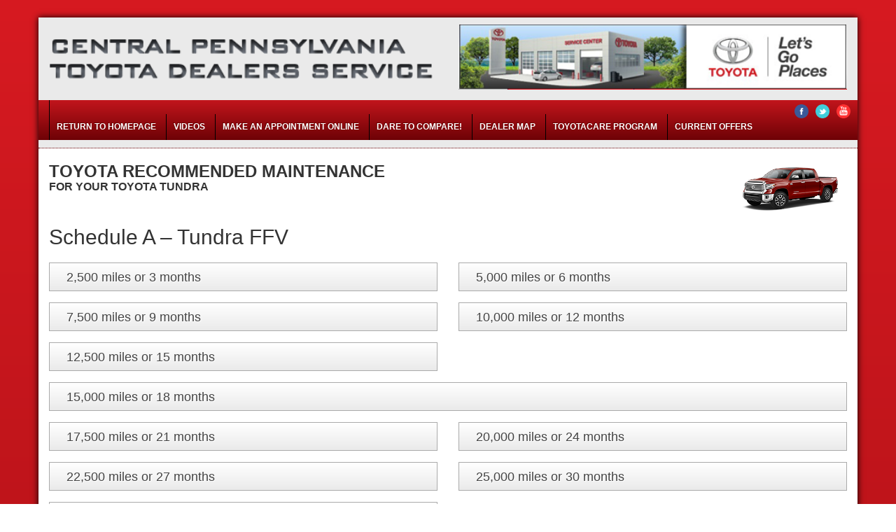

--- FILE ---
content_type: text/html; charset=UTF-8
request_url: https://tdacentralpaservicesschedules.com/toyota-tundra/
body_size: 7888
content:
<!doctype html>

<!--[if lt IE 7]><html lang="en-US" prefix="og: http://ogp.me/ns# fb: http://ogp.me/ns/fb# article: http://ogp.me/ns/article#" class="no-js lt-ie9 lt-ie8 lt-ie7"> <![endif]-->
<!--[if (IE 7)&!(IEMobile)]><html lang="en-US" prefix="og: http://ogp.me/ns# fb: http://ogp.me/ns/fb# article: http://ogp.me/ns/article#" class="no-js lt-ie9 lt-ie8"><![endif]-->
<!--[if (IE 8)&!(IEMobile)]><html lang="en-US" prefix="og: http://ogp.me/ns# fb: http://ogp.me/ns/fb# article: http://ogp.me/ns/article#" class="no-js lt-ie9"><![endif]-->
<!--[if gt IE 8]><!--> <html lang="en-US" prefix="og: http://ogp.me/ns# fb: http://ogp.me/ns/fb# article: http://ogp.me/ns/article#" class="no-js"><!--<![endif]-->

<head>
	<meta charset="utf-8">

		<meta http-equiv="X-UA-Compatible" content="IE=edge,chrome=1">
	<title>Tundra | Toyota Maintenance</title>

		<meta name="HandheldFriendly" content="True">
	<meta name="MobileOptimized" content="320">
	<meta name="viewport" content="width=device-width, initial-scale=1.0"/>

		<link rel="apple-touch-icon" href="/wp-content/themes/darwin/images/apple-icon-touch.png">
	<link rel="icon" href="/wp-content/uploads/2014/04/prius.png">
	<link rel="pingback" href="https://tdacentralpaservicesschedules.com/xmlrpc.php">

		
<!-- SEO Ultimate (http://www.seodesignsolutions.com/wordpress-seo/) -->
	<meta property="og:type" content="article" />
	<meta property="og:title" content="Tundra" />
	<meta property="og:url" content="https://tdacentralpaservicesschedules.com/toyota-tundra/" />
	<meta property="og:image" content="/wp-content/uploads/2016/12/Tundra.png" />
	<meta property="article:published_time" content="2014-04-07" />
	<meta property="article:modified_time" content="2017-01-24" />
	<meta property="og:site_name" content="Toyota Maintenance" />
	<meta name="twitter:card" content="summary" />
<!-- /SEO Ultimate -->

<link rel='dns-prefetch' href='//netdna.bootstrapcdn.com' />
<link rel='dns-prefetch' href='//fonts.googleapis.com' />
<link rel='dns-prefetch' href='//s.w.org' />
<link rel="alternate" type="application/rss+xml" title="Toyota Maintenance &raquo; Feed" href="https://tdacentralpaservicesschedules.com/feed/" />
<link rel="alternate" type="application/rss+xml" title="Toyota Maintenance &raquo; Comments Feed" href="https://tdacentralpaservicesschedules.com/comments/feed/" />
<link rel="alternate" type="application/rss+xml" title="Toyota Maintenance &raquo; Tundra Comments Feed" href="https://tdacentralpaservicesschedules.com/toyota-tundra/feed/" />
		<script type="text/javascript">
			window._wpemojiSettings = {"baseUrl":"https:\/\/s.w.org\/images\/core\/emoji\/2.4\/72x72\/","ext":".png","svgUrl":"https:\/\/s.w.org\/images\/core\/emoji\/2.4\/svg\/","svgExt":".svg","source":{"concatemoji":"https:\/\/tdacentralpaservicesschedules.com\/wp-includes\/js\/wp-emoji-release.min.js"}};
			!function(a,b,c){function d(a,b){var c=String.fromCharCode;l.clearRect(0,0,k.width,k.height),l.fillText(c.apply(this,a),0,0);var d=k.toDataURL();l.clearRect(0,0,k.width,k.height),l.fillText(c.apply(this,b),0,0);var e=k.toDataURL();return d===e}function e(a){var b;if(!l||!l.fillText)return!1;switch(l.textBaseline="top",l.font="600 32px Arial",a){case"flag":return!(b=d([55356,56826,55356,56819],[55356,56826,8203,55356,56819]))&&(b=d([55356,57332,56128,56423,56128,56418,56128,56421,56128,56430,56128,56423,56128,56447],[55356,57332,8203,56128,56423,8203,56128,56418,8203,56128,56421,8203,56128,56430,8203,56128,56423,8203,56128,56447]),!b);case"emoji":return b=d([55357,56692,8205,9792,65039],[55357,56692,8203,9792,65039]),!b}return!1}function f(a){var c=b.createElement("script");c.src=a,c.defer=c.type="text/javascript",b.getElementsByTagName("head")[0].appendChild(c)}var g,h,i,j,k=b.createElement("canvas"),l=k.getContext&&k.getContext("2d");for(j=Array("flag","emoji"),c.supports={everything:!0,everythingExceptFlag:!0},i=0;i<j.length;i++)c.supports[j[i]]=e(j[i]),c.supports.everything=c.supports.everything&&c.supports[j[i]],"flag"!==j[i]&&(c.supports.everythingExceptFlag=c.supports.everythingExceptFlag&&c.supports[j[i]]);c.supports.everythingExceptFlag=c.supports.everythingExceptFlag&&!c.supports.flag,c.DOMReady=!1,c.readyCallback=function(){c.DOMReady=!0},c.supports.everything||(h=function(){c.readyCallback()},b.addEventListener?(b.addEventListener("DOMContentLoaded",h,!1),a.addEventListener("load",h,!1)):(a.attachEvent("onload",h),b.attachEvent("onreadystatechange",function(){"complete"===b.readyState&&c.readyCallback()})),g=c.source||{},g.concatemoji?f(g.concatemoji):g.wpemoji&&g.twemoji&&(f(g.twemoji),f(g.wpemoji)))}(window,document,window._wpemojiSettings);
		</script>
		<style type="text/css">
img.wp-smiley,
img.emoji {
	display: inline !important;
	border: none !important;
	box-shadow: none !important;
	height: 1em !important;
	width: 1em !important;
	margin: 0 .07em !important;
	vertical-align: -0.1em !important;
	background: none !important;
	padding: 0 !important;
}
</style>
<link rel='stylesheet' id='fontawesome-css'  href='//netdna.bootstrapcdn.com/font-awesome/4.0.3/css/font-awesome.css' type='text/css' media='all' />
<link rel='stylesheet' id='darwin-css-css'  href='https://tdacentralpaservicesschedules.com/wp-content/themes/darwin/compiled.css' type='text/css' media='all' />
<!--[if lt IE 9]>
<link rel='stylesheet' id='darwin-ie-only-css'  href='https://tdacentralpaservicesschedules.com/wp-content/themes/evolution/css/ie.css' type='text/css' media='all' />
<![endif]-->
<link rel='stylesheet' id='opensans-css'  href='http://fonts.googleapis.com/css?family=Open+Sans%3A400%2C800%2C700' type='text/css' media='all' />
<link rel='stylesheet' id='evo-css-css'  href='https://tdacentralpaservicesschedules.com/wp-content/themes/evolution/compiled.css' type='text/css' media='all' />
<script type='text/javascript' src='https://tdacentralpaservicesschedules.com/wp-includes/js/jquery/jquery.js'></script>
<script type='text/javascript' src='https://tdacentralpaservicesschedules.com/wp-includes/js/jquery/jquery-migrate.min.js'></script>
<script type='text/javascript' src='https://tdacentralpaservicesschedules.com/wp-content/plugins/d3forms/js/d3forms.js'></script>
<script type='text/javascript' src='https://tdacentralpaservicesschedules.com/wp-content/themes/darwin/js/jquery.sidr.min.js'></script>
<script type='text/javascript' src='https://tdacentralpaservicesschedules.com/wp-content/themes/darwin/js/hammer.min.js'></script>
<link rel='https://api.w.org/' href='https://tdacentralpaservicesschedules.com/wp-json/' />
<link rel="canonical" href="https://tdacentralpaservicesschedules.com/toyota-tundra/" />
<link rel='shortlink' href='https://tdacentralpaservicesschedules.com/?p=139' />
<link rel="alternate" type="application/json+oembed" href="https://tdacentralpaservicesschedules.com/wp-json/oembed/1.0/embed?url=https%3A%2F%2Ftdacentralpaservicesschedules.com%2Ftoyota-tundra%2F" />
<link rel="alternate" type="text/xml+oembed" href="https://tdacentralpaservicesschedules.com/wp-json/oembed/1.0/embed?url=https%3A%2F%2Ftdacentralpaservicesschedules.com%2Ftoyota-tundra%2F&#038;format=xml" />
		<script type="text/javascript">
		var d3foms_ajaxurl = 'https://tdacentralpaservicesschedules.com/wp-admin/admin-ajax.php';
		</script>
			<!--[if lt IE 9]>
	<script src="https://tdacentralpaservicesschedules.com/wp-content/themes/darwin/js/html5.js" type="text/javascript"></script>
	<script src="https://tdacentralpaservicesschedules.com/wp-content/themes/darwin/js/respond.js" type="text/javascript"></script>
	<![endif]-->
	
				<script>
				(function(i,s,o,g,r,a,m){i['GoogleAnalyticsObject']=r;i[r]=i[r]||function(){
				(i[r].q=i[r].q||[]).push(arguments)},i[r].l=1*new Date();a=s.createElement(o),
				m=s.getElementsByTagName(o)[0];a.async=1;a.src=g;m.parentNode.insertBefore(a,m)
				})(window,document,'script','//www.google-analytics.com/analytics.js','ga');
				ga('create', 'UA-37775872-15', 'auto');
				ga('send', 'pageview');
			</script>
		
</head><body class="page-template-default page page-id-139">
		<div class="mobile-nav visible-xs"><a id="side-menu" href="#sidr"><span class="fa fa-bars"></span></a></div>
	<div id="sidr">
		<div class="sidr-info text-center">
			<img src="/wp-content/uploads/2014/04/logo-CentralPA-Toyota2.png" />
		</div>
		<div id="sidr-nav" class="menu-primary-container"><ul id="menu-primary" class="side-nav"><li id="menu-item-93" class="menu-item menu-item-type-custom menu-item-object-custom menu-item-93"><a href="http://www.centralpatoyotaservice.com/">Return To Homepage</a></li>
<li id="menu-item-94" class="menu-item menu-item-type-custom menu-item-object-custom menu-item-94"><a href="http://www.centralpatoyotaservice.com/all-videos">Videos</a></li>
<li id="menu-item-95" class="menu-item menu-item-type-custom menu-item-object-custom menu-item-95"><a href="http://www.centralpatoyotaservice.com/dealer-map">Make An Appointment Online</a></li>
<li id="menu-item-96" class="menu-item menu-item-type-custom menu-item-object-custom menu-item-96"><a href="http://www.centralpatoyotaservice.com/Compare-Toyota-Service-Pricing">Dare To Compare!</a></li>
<li id="menu-item-97" class="menu-item menu-item-type-custom menu-item-object-custom menu-item-97"><a href="http://www.centralpatoyotaservice.com/dealer-map">Dealer Map</a></li>
<li id="menu-item-98" class="menu-item menu-item-type-custom menu-item-object-custom menu-item-98"><a target="_blank" href="https://www.buyatoyota.com/centralatlantic/toyota-care">ToyotaCare Program</a></li>
<li id="menu-item-157" class="menu-item menu-item-type-custom menu-item-object-custom menu-item-157"><a href="http://www.buyatoyota.com/en/">Current Offers</a></li>
</ul></div>	</div>

	<div id="page" class="container">
		<header id="header" class="row" role="banner" >
			<div class="logo col-md-6 col-sm-6"><a href="https://tdacentralpaservicesschedules.com"><img src="https://tdacentralpaservicesschedules.com/wp-content/themes/evolution/images/logo-CentralPA-Toyota2.png" alt="Central PA Toyota Dealers Service" /></a></div>
			<div class="logo2 col-md-6 col-sm-6"><a href="https://tdacentralpaservicesschedules.com"><img src="https://tdacentralpaservicesschedules.com/wp-content/themes/evolution/images/logo-Toyota2.png" alt="Toyota - Let's Go Places" /></div>
			<div class="clearfix"></div> 
			<nav id="main-nav" class="nav-menu hidden-xs" role="navigation">
				<div class="menu-container col-md-11"><ul id="menu-primary-1" class="list-nav"><li class="menu-item menu-item-type-custom menu-item-object-custom menu-item-93"><a href="http://www.centralpatoyotaservice.com/">Return To Homepage</a></li>
<li class="menu-item menu-item-type-custom menu-item-object-custom menu-item-94"><a href="http://www.centralpatoyotaservice.com/all-videos">Videos</a></li>
<li class="menu-item menu-item-type-custom menu-item-object-custom menu-item-95"><a href="http://www.centralpatoyotaservice.com/dealer-map">Make An Appointment Online</a></li>
<li class="menu-item menu-item-type-custom menu-item-object-custom menu-item-96"><a href="http://www.centralpatoyotaservice.com/Compare-Toyota-Service-Pricing">Dare To Compare!</a></li>
<li class="menu-item menu-item-type-custom menu-item-object-custom menu-item-97"><a href="http://www.centralpatoyotaservice.com/dealer-map">Dealer Map</a></li>
<li class="menu-item menu-item-type-custom menu-item-object-custom menu-item-98"><a target="_blank" href="https://www.buyatoyota.com/centralatlantic/toyota-care">ToyotaCare Program</a></li>
<li class="menu-item menu-item-type-custom menu-item-object-custom menu-item-157"><a href="http://www.buyatoyota.com/en/">Current Offers</a></li>
</ul></div>				<div class="col-md-1">
					<div class="social">
						<a href="http://www.facebook.com/BuyAToyota" target="_blank"><img src="/wp-content/uploads/2019/05/facebook.png" alt="facebook icon" /></a><a href="http://twitter.com/#!/ToyotaDealers" target="_blank"><img src="/wp-content/uploads/2019/05/twitter.png" alt="twitter icon" /></a><a href="" target="_blank"><img src="/wp-content/uploads/2019/05/youtube.png" alt="youtube icon" /></a>					</div>
				</div>
				<div class="clearfix"></div>
			</nav><!-- #main-nav -->
			<div class="service">
				<div class="col-md-4"></div>
			</div>
			<div class="clearfix"></div>
		</header><!-- #header --><div id="main" class="row">
	<div id="primary" class="col-md-12">
		<div id="content">
			
<article id="post-139" class="post-139 page type-page status-publish has-post-thumbnail hentry">
	<header class="entry-header row">
		<div class="col-md-10">
			<h1 class="entry-title">Toyota Recommended Maintenance</h1>
			<h4 class="subtitle">For Your Toyota Tundra</h4>
		</div>
		<div class="col-md-2"><img width="306" height="130" src="/wp-content/uploads/2016/12/Tundra.png" class="attachment-full size-full wp-post-image" alt="" srcset="https://tdacentralpaservicesschedules.com/wp-content/uploads/2016/12/Tundra.png 306w, https://tdacentralpaservicesschedules.com/wp-content/uploads/2016/12/Tundra-300x127.png 300w" sizes="(max-width: 306px) 100vw, 306px" /></div>
		<div class="clearfix"></div>
	</header><!-- .entry-header -->

	<div class="entry-content">
		<h2>Schedule A &#8211; Tundra FFV</h2>
<div class="row">
<div class="col-md-6">
<h5 class="toggle"><a href="#">2,500 miles or 3 months</a></h5>
<div class="toggle-content">
<div class="block"><div class="checkbox"><label><input disabled type="checkbox" value=""/>Check installation of driver&#8217;s floor mat</label></div><br />
<div class="checkbox"><label><input disabled type="checkbox" value=""/>Inspect and adjust all fluid levels</label></div><br />
<div class="checkbox"><label><input disabled type="checkbox" value=""/>Inspect wiper blades</label></div><br />
<div class="checkbox"><label><input disabled type="checkbox" value=""/>Replace engine oil and oil filter</label></div></div>
</div>
</div>
<div class="col-md-6">
<h5 class="toggle"><a href="#">5,000 miles or 6 months</a></h5>
<div class="toggle-content">
<div class="block">
<p><div class="checkbox"><label><input disabled type="checkbox" value=""/>Check installation of driver&#8217;s floor mat</label></div><br />
<div class="checkbox"><label><input disabled type="checkbox" value=""/>Inspect and adjust all fluid levels</label></div><br />
<div class="checkbox"><label><input disabled type="checkbox" value=""/>Inspect wiper blades</label></div><br />
<div class="checkbox"><label><input disabled type="checkbox" value=""/>Replace engine oil and oil filter</label></div><br />
<div class="checkbox"><label><input disabled type="checkbox" value=""/>Rotate tires</label></div><br />
<div class="checkbox"><label><input disabled type="checkbox" value=""/>Visually inspect brake linings/drums and brake pads/discs</label></div></p>
<h4>Additional Maintenance Items for Special Operating Conditions</h4>
<div><strong>Driving on dirt roads or dusty roads:</strong></div>
<p><div class="checkbox"><label><input disabled type="checkbox" value=""/>Inspect ball joints and dust covers</label></div><br />
<div class="checkbox"><label><input disabled type="checkbox" value=""/>Inspect drive shaft boots (4WD)</label></div><br />
<div class="checkbox"><label><input disabled type="checkbox" value=""/>Inspect engine air filter</label></div><br />
<div class="checkbox"><label><input disabled type="checkbox" value=""/>Inspect steering linkage and boots</label></div><br />
<div class="checkbox"><label><input disabled type="checkbox" value=""/>Lubricate propeller shaft (4WD)</label></div><br />
<div class="checkbox"><label><input disabled type="checkbox" value=""/>Re-torque propeller shaft bolt</label></div><br />
<div class="checkbox"><label><input disabled type="checkbox" value=""/>Tighten nuts and bolts on chassis and body</label></div></p>
<div><strong>Driving while towing, using a car-top carrier, or heavy vehicle loading:</strong></div>
<p><div class="checkbox"><label><input disabled type="checkbox" value=""/>Lubricate propeller shaft (4WD)</label></div><br />
<div class="checkbox"><label><input disabled type="checkbox" value=""/>Re-torque propeller shaft bolt</label></div><br />
<div class="checkbox"><label><input disabled type="checkbox" value=""/>Tighten nuts and bolts on chassis and body</label></div></p>
</div>
</div>
</div>
<div class="col-md-6">
<h5 class="toggle"><a href="#">7,500 miles or 9 months</a></h5>
<div class="toggle-content">
<div class="block">
<p><div class="checkbox"><label><input disabled type="checkbox" value=""/>Check installation of driver&#8217;s floor mat</label></div><br />
<div class="checkbox"><label><input disabled type="checkbox" value=""/>Inspect and adjust all fluid levels</label></div><br />
<div class="checkbox"><label><input disabled type="checkbox" value=""/>Inspect wiper blades</label></div><br />
<div class="checkbox"><label><input disabled type="checkbox" value=""/>Replace engine oil and oil filter</label></div></p>
</div>
</div>
</div>
<div class="col-md-6">
<h5 class="toggle"><a href="#">10,000 miles or 12 months</a></h5>
<div class="toggle-content">
<div class="block">
<p><div class="checkbox"><label><input disabled type="checkbox" value=""/>Check installation of driver&#8217;s floor mat</label></div><br />
<div class="checkbox"><label><input disabled type="checkbox" value=""/>Inspect and adjust all fluid levels</label></div><br />
<div class="checkbox"><label><input disabled type="checkbox" value=""/>Inspect wiper blades</label></div><br />
<div class="checkbox"><label><input disabled type="checkbox" value=""/>Replace engine oil and oil filter</label></div><br />
<div class="checkbox"><label><input disabled type="checkbox" value=""/>Rotate tires</label></div><br />
<div class="checkbox"><label><input disabled type="checkbox" value=""/>Visually inspect brake linings/drums and brake pads/discs</label></div></p>
<h4>Additional Maintenance Items for Special Operating Conditions</h4>
<div><strong>Driving on dirt roads or dusty roads:</strong></div>
<p><div class="checkbox"><label><input disabled type="checkbox" value=""/>Inspect ball joints and dust covers</label></div><br />
<div class="checkbox"><label><input disabled type="checkbox" value=""/>Inspect drive shaft boots (4WD)</label></div><br />
<div class="checkbox"><label><input disabled type="checkbox" value=""/>Inspect engine air filter</label></div><br />
<div class="checkbox"><label><input disabled type="checkbox" value=""/>Inspect steering linkage and boots</label></div><br />
<div class="checkbox"><label><input disabled type="checkbox" value=""/>Lubricate propeller shaft (4WD)</label></div><br />
<div class="checkbox"><label><input disabled type="checkbox" value=""/>Re-torque propeller shaft bolt</label></div><br />
<div class="checkbox"><label><input disabled type="checkbox" value=""/>Tighten nuts and bolts on chassis and body</label></div></p>
<div><strong>Driving while towing, using a car-top carrier, or heavy vehicle loading:</strong></div>
<p><div class="checkbox"><label><input disabled type="checkbox" value=""/>Lubricate propeller shaft (4WD)</label></div><br />
<div class="checkbox"><label><input disabled type="checkbox" value=""/>Re-torque propeller shaft bolt</label></div><br />
<div class="checkbox"><label><input disabled type="checkbox" value=""/>Tighten nuts and bolts on chassis and body</label></div></p>
</div>
</div>
</div>
<div class="col-md-6">
<h5 class="toggle"><a href="#">12,500 miles or 15 months</a></h5>
<div class="toggle-content">
<div class="block">
<p><div class="checkbox"><label><input disabled type="checkbox" value=""/>Check installation of driver&#8217;s floor mat</label></div><br />
<div class="checkbox"><label><input disabled type="checkbox" value=""/>Inspect and adjust all fluid levels</label></div><br />
<div class="checkbox"><label><input disabled type="checkbox" value=""/>Inspect wiper blades</label></div><br />
<div class="checkbox"><label><input disabled type="checkbox" value=""/>Replace engine oil and oil filter</label></div></p>
</div>
</div>
</div>
<div class="clearfix"></div>
<div class="col-md-12">
<h5 class="toggle"><a href="#">15,000 miles or 18 months</a></h5>
<div class="toggle-content">
<div class="block">
<p><div class="checkbox"><label><input disabled type="checkbox" value=""/>Check installation of driver&#8217;s floor mat</label></div><br />
<div class="checkbox"><label><input disabled type="checkbox" value=""/>Inspect and adjust all fluid levels</label></div><br />
<div class="checkbox"><label><input disabled type="checkbox" value=""/>Inspect wiper blades</label></div><br />
<div class="checkbox"><label><input disabled type="checkbox" value=""/>Lubricate propeller shaft (4WD)</label></div><br />
<div class="checkbox"><label><input disabled type="checkbox" value=""/>Re-torque propeller shaft bolt</label></div><br />
<div class="checkbox"><label><input disabled type="checkbox" value=""/>Replace engine oil and oil filter</label></div><br />
<div class="checkbox"><label><input disabled type="checkbox" value=""/>Rotate tires</label></div><br />
<div class="checkbox"><label><input disabled type="checkbox" value=""/>Visually inspect brake linings/drums and brake pads/discs</label></div></p>
<div><strong>Inspect the following:</strong></div>
<div class="row">
<div class="col-md-6">
<div>Ball joints and dust covers</div>
<div>Brake lines and hoses</div>
<div>Drive shaft boots (4WD)</div>
<div>Engine coolant</div>
<div>Exhaust pipes and mountings</div>
</div>
<div class="col-md-6">
<div>Front differential oil (4WD)</div>
<div>Radiator and condenser</div>
<div>Rear differential oil</div>
<div>Steering gear box</div>
<div>Steering linkage and boots</div>
</div>
<p><div class="clearfix"></div><br />
</p></div>
<div class="info"><strong>Note:</strong> Driving in heavy traffic, on dirt roads or in urban, dusty or desert areas may shorten the life of the cabin air filter. Replacement may be needed if you notice reduced air flow from the air conditioner and heater or if the windows fog easily when you use the Fresh mode. Consult your dealer if any of these conditions occur</div>
<h4>Additional Maintenance Items for Special Operating Conditions</h4>
<div><strong>Driving on dirt roads or dusty roads:</strong></div>
<p><div class="checkbox"><label><input disabled type="checkbox" value=""/>Inspect engine air filter</label></div><br />
<div class="checkbox"><label><input disabled type="checkbox" value=""/>Tighten nuts and bolts on chassis and body</label></div></p>
<div><strong>Driving while towing, using a car-top carrier, or heavy vehicle loading:</strong></div>
<p><div class="checkbox"><label><input disabled type="checkbox" value=""/>Replace front differential oil (4WD)</label></div><br />
<div class="checkbox"><label><input disabled type="checkbox" value=""/>Tighten nuts and bolts on chassis and body</label></div></p>
</div>
</div>
</div>
<div class="col-md-6">
<h5 class="toggle"><a href="#">17,500 miles or 21 months</a></h5>
<div class="toggle-content">
<div class="block">
<p><div class="checkbox"><label><input disabled type="checkbox" value=""/>Check installation of driver&#8217;s floor mat</label></div><br />
<div class="checkbox"><label><input disabled type="checkbox" value=""/>Inspect and adjust all fluid levels</label></div><br />
<div class="checkbox"><label><input disabled type="checkbox" value=""/>Inspect wiper blades</label></div><br />
<div class="checkbox"><label><input disabled type="checkbox" value=""/>Replace engine oil and oil filter</label></div></p>
</div>
</div>
</div>
<div class="col-md-6">
<h5 class="toggle"><a href="#">20,000 miles or 24 months</a></h5>
<div class="toggle-content">
<div class="block">
<p><div class="checkbox"><label><input disabled type="checkbox" value=""/>Check installation of driver&#8217;s floor mat</label></div><br />
<div class="checkbox"><label><input disabled type="checkbox" value=""/>Inspect and adjust all fluid levels</label></div><br />
<div class="checkbox"><label><input disabled type="checkbox" value=""/>Inspect wiper blades</label></div><br />
<div class="checkbox"><label><input disabled type="checkbox" value=""/>Replace engine oil and oil filter</label></div><br />
<div class="checkbox"><label><input disabled type="checkbox" value=""/>Rotate tires</label></div><br />
<div class="checkbox"><label><input disabled type="checkbox" value=""/>Visually inspect brake linings/drums and brake pads/discs</label></div></p>
<h4>Additional Maintenance Items for Special Operating Conditions</h4>
<div><strong>Driving on dirt roads or dusty roads:</strong></div>
<p><div class="checkbox"><label><input disabled type="checkbox" value=""/>Inspect ball joints and dust covers</label></div><br />
<div class="checkbox"><label><input disabled type="checkbox" value=""/>Inspect drive shaft boots (4WD)</label></div><br />
<div class="checkbox"><label><input disabled type="checkbox" value=""/>Inspect engine air filter</label></div><br />
<div class="checkbox"><label><input disabled type="checkbox" value=""/>Inspect steering linkage and boots</label></div><br />
<div class="checkbox"><label><input disabled type="checkbox" value=""/>Lubricate propeller shaft (4WD)</label></div><br />
<div class="checkbox"><label><input disabled type="checkbox" value=""/>Re-torque propeller shaft bolt</label></div><br />
<div class="checkbox"><label><input disabled type="checkbox" value=""/>Tighten nuts and bolts on chassis and body</label></div></p>
<div><strong>Driving while towing, using a car-top carrier, or heavy vehicle loading:</strong></div>
<p><div class="checkbox"><label><input disabled type="checkbox" value=""/>Lubricate propeller shaft (4WD)</label></div><br />
<div class="checkbox"><label><input disabled type="checkbox" value=""/>Re-torque propeller shaft bolt</label></div><br />
<div class="checkbox"><label><input disabled type="checkbox" value=""/>Tighten nuts and bolts on chassis and body</label></div></p>
</div>
</div>
</div>
<div class="col-md-6">
<h5 class="toggle"><a href="#">22,500 miles or 27 months</a></h5>
<div class="toggle-content">
<div class="block">
<p><div class="checkbox"><label><input disabled type="checkbox" value=""/>Check installation of driver&#8217;s floor mat</label></div><br />
<div class="checkbox"><label><input disabled type="checkbox" value=""/>Inspect and adjust all fluid levels</label></div><br />
<div class="checkbox"><label><input disabled type="checkbox" value=""/>Inspect wiper blades</label></div><br />
<div class="checkbox"><label><input disabled type="checkbox" value=""/>Replace engine oil and oil filter</label></div></p>
</div>
</div>
</div>
<div class="col-md-6">
<h5 class="toggle"><a href="#">25,000 miles or 30 months</a></h5>
<div class="toggle-content">
<div class="block">
<p><div class="checkbox"><label><input disabled type="checkbox" value=""/>Check installation of driver&#8217;s floor mat</label></div><br />
<div class="checkbox"><label><input disabled type="checkbox" value=""/>Inspect and adjust all fluid levels</label></div><br />
<div class="checkbox"><label><input disabled type="checkbox" value=""/>Inspect wiper blades</label></div><br />
<div class="checkbox"><label><input disabled type="checkbox" value=""/>Replace engine oil and oil filter</label></div><br />
<div class="checkbox"><label><input disabled type="checkbox" value=""/>Rotate tires</label></div><br />
<div class="checkbox"><label><input disabled type="checkbox" value=""/>Visually inspect brake linings/drums and brake pads/discs</label></div></p>
<h4>Additional Maintenance Items for Special Operating Conditions</h4>
<div><strong>Driving on dirt roads or dusty roads:</strong></div>
<p><div class="checkbox"><label><input disabled type="checkbox" value=""/>Inspect ball joints and dust covers</label></div><br />
<div class="checkbox"><label><input disabled type="checkbox" value=""/>Inspect drive shaft boots (4WD)</label></div><br />
<div class="checkbox"><label><input disabled type="checkbox" value=""/>Inspect engine air filter</label></div><br />
<div class="checkbox"><label><input disabled type="checkbox" value=""/>Inspect steering linkage and boots</label></div><br />
<div class="checkbox"><label><input disabled type="checkbox" value=""/>Lubricate propeller shaft (4WD)</label></div><br />
<div class="checkbox"><label><input disabled type="checkbox" value=""/>Re-torque propeller shaft bolt</label></div><br />
<div class="checkbox"><label><input disabled type="checkbox" value=""/>Tighten nuts and bolts on chassis and body</label></div></p>
<div><strong>Driving while towing, using a car-top carrier, or heavy vehicle loading:</strong></div>
<p><div class="checkbox"><label><input disabled type="checkbox" value=""/>Lubricate propeller shaft (4WD)</label></div><br />
<div class="checkbox"><label><input disabled type="checkbox" value=""/>Re-torque propeller shaft bolt</label></div><br />
<div class="checkbox"><label><input disabled type="checkbox" value=""/>Tighten nuts and bolts on chassis and body</label></div></p>
</div>
</div>
</div>
<div class="col-md-6">
<h5 class="toggle"><a href="#">27,500 miles or 33 months</a></h5>
<div class="toggle-content">
<div class="block">
<p><div class="checkbox"><label><input disabled type="checkbox" value=""/>Check installation of driver&#8217;s floor mat</label></div><br />
<div class="checkbox"><label><input disabled type="checkbox" value=""/>Inspect and adjust all fluid levels</label></div><br />
<div class="checkbox"><label><input disabled type="checkbox" value=""/>Inspect wiper blades</label></div><br />
<div class="checkbox"><label><input disabled type="checkbox" value=""/>Replace engine oil and oil filter</label></div></p>
</div>
</div>
</div>
<div class="clearfix"></div>
<div class="col-md-12">
<h5 class="toggle"><a href="#">30,000 miles or 36 months</a></h5>
<div class="toggle-content">
<div class="block">
<p><div class="checkbox"><label><input disabled type="checkbox" value=""/>Check installation of driver&#8217;s floor mat</label></div><br />
<div class="checkbox"><label><input disabled type="checkbox" value=""/>Inspect and adjust all fluid levels</label></div><br />
<div class="checkbox"><label><input disabled type="checkbox" value=""/>Inspect wiper blades</label></div><br />
<div class="checkbox"><label><input disabled type="checkbox" value=""/>Lubricate propeller shaft (4WD)</label></div><br />
<div class="checkbox"><label><input disabled type="checkbox" value=""/>Re-torque propeller shaft bolt</label></div><br />
<div class="checkbox"><label><input disabled type="checkbox" value=""/>Replace cabin air filter</label></div><br />
<div class="checkbox"><label><input disabled type="checkbox" value=""/>Replace engine air filter</label></div><br />
<div class="checkbox"><label><input disabled type="checkbox" value=""/>Replace engine oil and oil filter</label></div><br />
<div class="checkbox"><label><input disabled type="checkbox" value=""/>Rotate tires</label></div></p>
<div><strong>Inspect the following:</strong></div>
<div class="row">
<div class="col-md-6">
<div>Automatic transmission fluid</div>
<div>Ball joints and dust covers</div>
<div>Brake lines and hoses</div>
<div>Brake linings/drums and brake pads/discs</div>
<div>Drive shaft boots (4WD)</div>
<div>Engine coolant</div>
<div>Exhaust pipes and mountings</div>
</div>
<div class="col-md-6">
<div>Front differential oil (4WD)</div>
<div>Fuel lines and connections, fuel tank band and fuel tank vapor vent system hoses</div>
<div>Fuel tank cap gasket</div>
<div>Radiator and condenser</div>
<div>Rear differential oil</div>
<div>Steering gear box</div>
<div>Steering linkage and boots</div>
<div>Transfer case oil (4WD)</div>
</div>
<p><div class="clearfix"></div><br />
</p></div>
<h4>Additional Maintenance Items for Special Operating Conditions</h4>
<div><strong>Driving on dirt roads or dusty roads:</strong></div>
<p><div class="checkbox"><label><input disabled type="checkbox" value=""/>Replace transfer case oil (4WD)</label></div><br />
<div class="checkbox"><label><input disabled type="checkbox" value=""/>Tighten nuts and bolts on chassis and body</label></div></p>
<div><strong>Driving while towing, using a car-top carrier, or heavy vehicle loading:</strong></div>
<p><div class="checkbox"><label><input disabled type="checkbox" value=""/>Replace front differential oil (4WD)</label></div><br />
<div class="checkbox"><label><input disabled type="checkbox" value=""/>Replace rear differential oil</label></div><br />
<div class="checkbox"><label><input disabled type="checkbox" value=""/>Replace transfer case oil (4WD)</label></div><br />
<div class="checkbox"><label><input disabled type="checkbox" value=""/>Tighten nuts and bolts on chassis and body</label></div></p>
</div>
</div>
</div>
<div class="col-md-6">
<h5 class="toggle"><a href="#">32,500 miles or 39 months</a></h5>
<div class="toggle-content">
<div class="block">
<p><div class="checkbox"><label><input disabled type="checkbox" value=""/>Check installation of driver&#8217;s floor mat</label></div><br />
<div class="checkbox"><label><input disabled type="checkbox" value=""/>Inspect and adjust all fluid levels</label></div><br />
<div class="checkbox"><label><input disabled type="checkbox" value=""/>Inspect wiper blades</label></div><br />
<div class="checkbox"><label><input disabled type="checkbox" value=""/>Replace engine oil and oil filter</label></div></p>
</div>
</div>
</div>
<div class="col-md-6">
<h5 class="toggle"><a href="#">35,000 miles or 42 months</a></h5>
<div class="toggle-content">
<div class="block">
<p><div class="checkbox"><label><input disabled type="checkbox" value=""/>Check installation of driver&#8217;s floor mat</label></div><br />
<div class="checkbox"><label><input disabled type="checkbox" value=""/>Inspect and adjust all fluid levels</label></div><br />
<div class="checkbox"><label><input disabled type="checkbox" value=""/>Inspect wiper blades</label></div><br />
<div class="checkbox"><label><input disabled type="checkbox" value=""/>Replace engine oil and oil filter</label></div><br />
<div class="checkbox"><label><input disabled type="checkbox" value=""/>Rotate tires</label></div><br />
<div class="checkbox"><label><input disabled type="checkbox" value=""/>Visually inspect brake linings/drums and brake pads/discs</label></div></p>
<h4>Additional Maintenance Items for Special Operating Conditions</h4>
<div><strong>Driving on dirt roads or dusty roads:</strong></div>
<p><div class="checkbox"><label><input disabled type="checkbox" value=""/>Inspect ball joints and dust covers</label></div><br />
<div class="checkbox"><label><input disabled type="checkbox" value=""/>Inspect drive shaft boots (4WD)</label></div><br />
<div class="checkbox"><label><input disabled type="checkbox" value=""/>Inspect engine air filter</label></div><br />
<div class="checkbox"><label><input disabled type="checkbox" value=""/>Inspect steering linkage and boots</label></div><br />
<div class="checkbox"><label><input disabled type="checkbox" value=""/>Lubricate propeller shaft (4WD)</label></div><br />
<div class="checkbox"><label><input disabled type="checkbox" value=""/>Re-torque propeller shaft bolt</label></div><br />
<div class="checkbox"><label><input disabled type="checkbox" value=""/>Tighten nuts and bolts on chassis and body</label></div></p>
<div><strong>Driving while towing, using a car-top carrier, or heavy vehicle loading:</strong></div>
<p><div class="checkbox"><label><input disabled type="checkbox" value=""/>Lubricate propeller shaft (4WD)</label></div><br />
<div class="checkbox"><label><input disabled type="checkbox" value=""/>Re-torque propeller shaft bolt</label></div><br />
<div class="checkbox"><label><input disabled type="checkbox" value=""/>Tighten nuts and bolts on chassis and body</label></div></p>
</div>
</div>
</div>
<div class="col-md-6">
<h5 class="toggle"><a href="#">37,500 miles or 45 months</a></h5>
<div class="toggle-content">
<div class="block">
<p><div class="checkbox"><label><input disabled type="checkbox" value=""/>Check installation of driver&#8217;s floor mat</label></div><br />
<div class="checkbox"><label><input disabled type="checkbox" value=""/>Inspect and adjust all fluid levels</label></div><br />
<div class="checkbox"><label><input disabled type="checkbox" value=""/>Inspect wiper blades</label></div><br />
<div class="checkbox"><label><input disabled type="checkbox" value=""/>Replace engine oil and oil filter</label></div></p>
</div>
</div>
</div>
<div class="col-md-6">
<h5 class="toggle"><a href="#">40,000 miles or 48 months</a></h5>
<div class="toggle-content">
<div class="block">
<p><div class="checkbox"><label><input disabled type="checkbox" value=""/>Check installation of driver&#8217;s floor mat</label></div><br />
<div class="checkbox"><label><input disabled type="checkbox" value=""/>Inspect and adjust all fluid levels</label></div><br />
<div class="checkbox"><label><input disabled type="checkbox" value=""/>Inspect wiper blades</label></div><br />
<div class="checkbox"><label><input disabled type="checkbox" value=""/>Replace engine oil and oil filter</label></div><br />
<div class="checkbox"><label><input disabled type="checkbox" value=""/>Rotate tires</label></div><br />
<div class="checkbox"><label><input disabled type="checkbox" value=""/>Visually inspect brake linings/drums and brake pads/discs</label></div></p>
<h4>Additional Maintenance Items for Special Operating Conditions</h4>
<div><strong>Driving on dirt roads or dusty roads:</strong></div>
<p><div class="checkbox"><label><input disabled type="checkbox" value=""/>Inspect ball joints and dust covers</label></div><br />
<div class="checkbox"><label><input disabled type="checkbox" value=""/>Inspect drive shaft boots (4WD)</label></div><br />
<div class="checkbox"><label><input disabled type="checkbox" value=""/>Inspect engine air filter</label></div><br />
<div class="checkbox"><label><input disabled type="checkbox" value=""/>Inspect steering linkage and boots</label></div><br />
<div class="checkbox"><label><input disabled type="checkbox" value=""/>Lubricate propeller shaft (4WD)</label></div><br />
<div class="checkbox"><label><input disabled type="checkbox" value=""/>Re-torque propeller shaft bolt</label></div><br />
<div class="checkbox"><label><input disabled type="checkbox" value=""/>Tighten nuts and bolts on chassis and body</label></div></p>
<div><strong>Driving while towing, using a car-top carrier, or heavy vehicle loading:</strong></div>
<p><div class="checkbox"><label><input disabled type="checkbox" value=""/>Lubricate propeller shaft (4WD)</label></div><br />
<div class="checkbox"><label><input disabled type="checkbox" value=""/>Re-torque propeller shaft bolt</label></div><br />
<div class="checkbox"><label><input disabled type="checkbox" value=""/>Tighten nuts and bolts on chassis and body</label></div></p>
</div>
</div>
</div>
<div class="col-md-6">
<h5 class="toggle"><a href="#">42,500 miles or 51 months</a></h5>
<div class="toggle-content">
<div class="block">
<p><div class="checkbox"><label><input disabled type="checkbox" value=""/>Check installation of driver&#8217;s floor mat</label></div><br />
<div class="checkbox"><label><input disabled type="checkbox" value=""/>Inspect and adjust all fluid levels</label></div><br />
<div class="checkbox"><label><input disabled type="checkbox" value=""/>Inspect wiper blades</label></div><br />
<div class="checkbox"><label><input disabled type="checkbox" value=""/>Replace engine oil and oil filter</label></div></p>
</div>
</div>
</div>
<div class="col-md-12">
<h5 class="toggle"><a href="#">45,000 miles or 54 months</a></h5>
<div class="toggle-content">
<div class="block">
<p><div class="checkbox"><label><input disabled type="checkbox" value=""/>Check installation of driver&#8217;s floor mat</label></div><br />
<div class="checkbox"><label><input disabled type="checkbox" value=""/>Inspect and adjust all fluid levels</label></div><br />
<div class="checkbox"><label><input disabled type="checkbox" value=""/>Inspect wiper blades</label></div><br />
<div class="checkbox"><label><input disabled type="checkbox" value=""/>Lubricate propeller shaft (4WD)</label></div><br />
<div class="checkbox"><label><input disabled type="checkbox" value=""/>Re-torque propeller shaft bolt</label></div><br />
<div class="checkbox"><label><input disabled type="checkbox" value=""/>Replace engine oil and oil filter</label></div><br />
<div class="checkbox"><label><input disabled type="checkbox" value=""/>Rotate tires</label></div><br />
<div class="checkbox"><label><input disabled type="checkbox" value=""/>Visually inspect brake linings/drums and brake pads/discs</label></div></p>
<div><strong>Inspect the following:</strong></div>
<div class="row">
<div class="col-md-6">
<div>Ball joints and dust covers</div>
<div>Brake lines and hoses</div>
<div>Drive shaft boots (4WD)</div>
<div>Engine coolant</div>
<div>Exhaust pipes and mountings</div>
</div>
<div class="col-md-6">
<div>Front differential oil (4WD)</div>
<div>Radiator and condenser</div>
<div>Rear differential oil</div>
<div>Steering gear box</div>
<div>Steering linkage and boots</div>
</div>
<p><div class="clearfix"></div><br />
</p></div>
<div class="info"><strong>Note:</strong> Driving in heavy traffic, on dirt roads or in urban, dusty or desert areas may shorten the life of the cabin air filter. Replacement may be needed if you notice reduced air flow from the air conditioner and heater or if the windows fog easily when you use the Fresh mode. Consult your dealer if any of these conditions occur</div>
<h4>Additional Maintenance Items for Special Operating Conditions</h4>
<div><strong>Driving on dirt roads or dusty roads:</strong></div>
<p><div class="checkbox"><label><input disabled type="checkbox" value=""/>Inspect engine air filter</label></div><br />
<div class="checkbox"><label><input disabled type="checkbox" value=""/>Tighten nuts and bolts on chassis and body</label></div></p>
<div><strong>Driving while towing, using a car-top carrier, or heavy vehicle loading:</strong></div>
<p><div class="checkbox"><label><input disabled type="checkbox" value=""/>Replace front differential oil (4WD)</label></div><br />
<div class="checkbox"><label><input disabled type="checkbox" value=""/>Tighten nuts and bolts on chassis and body</label></div></p>
</div>
</div>
</div>
<div class="col-md-6">
<h5 class="toggle"><a href="#">47,500 miles or 57 months</a></h5>
<div class="toggle-content">
<div class="block">
<p><div class="checkbox"><label><input disabled type="checkbox" value=""/>Check installation of driver&#8217;s floor mat</label></div><br />
<div class="checkbox"><label><input disabled type="checkbox" value=""/>Inspect and adjust all fluid levels</label></div><br />
<div class="checkbox"><label><input disabled type="checkbox" value=""/>Inspect wiper blades</label></div><br />
<div class="checkbox"><label><input disabled type="checkbox" value=""/>Replace engine oil and oil filter</label></div></p>
</div>
</div>
</div>
<div class="col-md-6">
<h5 class="toggle"><a href="#">50,000 miles or 60 months</a></h5>
<div class="toggle-content">
<div class="block">
<p><div class="checkbox"><label><input disabled type="checkbox" value=""/>Check installation of driver&#8217;s floor mat</label></div><br />
<div class="checkbox"><label><input disabled type="checkbox" value=""/>Inspect and adjust all fluid levels</label></div><br />
<div class="checkbox"><label><input disabled type="checkbox" value=""/>Inspect wiper blades</label></div><br />
<div class="checkbox"><label><input disabled type="checkbox" value=""/>Replace engine oil and oil filter</label></div><br />
<div class="checkbox"><label><input disabled type="checkbox" value=""/>Rotate tires</label></div><br />
<div class="checkbox"><label><input disabled type="checkbox" value=""/>Visually inspect brake linings/drums and brake pads/discs</label></div></p>
<h4>Additional Maintenance Items for Special Operating Conditions</h4>
<div><strong>Driving on dirt roads or dusty roads:</strong></div>
<p><div class="checkbox"><label><input disabled type="checkbox" value=""/>Inspect ball joints and dust covers</label></div><br />
<div class="checkbox"><label><input disabled type="checkbox" value=""/>Inspect drive shaft boots (4WD)</label></div><br />
<div class="checkbox"><label><input disabled type="checkbox" value=""/>Inspect engine air filter</label></div><br />
<div class="checkbox"><label><input disabled type="checkbox" value=""/>Inspect steering linkage and boots</label></div><br />
<div class="checkbox"><label><input disabled type="checkbox" value=""/>Lubricate propeller shaft (4WD)</label></div><br />
<div class="checkbox"><label><input disabled type="checkbox" value=""/>Re-torque propeller shaft bolt</label></div><br />
<div class="checkbox"><label><input disabled type="checkbox" value=""/>Tighten nuts and bolts on chassis and body</label></div></p>
<div><strong>Driving while towing, using a car-top carrier, or heavy vehicle loading:</strong></div>
<p><div class="checkbox"><label><input disabled type="checkbox" value=""/>Lubricate propeller shaft (4WD)</label></div><br />
<div class="checkbox"><label><input disabled type="checkbox" value=""/>Re-torque propeller shaft bolt</label></div><br />
<div class="checkbox"><label><input disabled type="checkbox" value=""/>Tighten nuts and bolts on chassis and body</label></div></p>
</div>
</div>
</div>
<div class="col-md-6">
<h5 class="toggle"><a href="#">52,500 miles or 63 months</a></h5>
<div class="toggle-content">
<div class="block">
<p><div class="checkbox"><label><input disabled type="checkbox" value=""/>Check installation of driver&#8217;s floor mat</label></div><br />
<div class="checkbox"><label><input disabled type="checkbox" value=""/>Inspect and adjust all fluid levels</label></div><br />
<div class="checkbox"><label><input disabled type="checkbox" value=""/>Inspect wiper blades</label></div><br />
<div class="checkbox"><label><input disabled type="checkbox" value=""/>Replace engine oil and oil filter</label></div></p>
</div>
</div>
</div>
<div class="col-md-6">
<h5 class="toggle"><a href="#">55,000 miles or 66 months</a></h5>
<div class="toggle-content">
<div class="block">
<p><div class="checkbox"><label><input disabled type="checkbox" value=""/>Check installation of driver&#8217;s floor mat</label></div><br />
<div class="checkbox"><label><input disabled type="checkbox" value=""/>Inspect and adjust all fluid levels</label></div><br />
<div class="checkbox"><label><input disabled type="checkbox" value=""/>Inspect wiper blades</label></div><br />
<div class="checkbox"><label><input disabled type="checkbox" value=""/>Replace engine oil and oil filter</label></div><br />
<div class="checkbox"><label><input disabled type="checkbox" value=""/>Rotate tires</label></div><br />
<div class="checkbox"><label><input disabled type="checkbox" value=""/>Visually inspect brake linings/drums and brake pads/discs</label></div></p>
<h4>Additional Maintenance Items for Special Operating Conditions</h4>
<div><strong>Driving on dirt roads or dusty roads:</strong></div>
<p><div class="checkbox"><label><input disabled type="checkbox" value=""/>Inspect ball joints and dust covers</label></div><br />
<div class="checkbox"><label><input disabled type="checkbox" value=""/>Inspect drive shaft boots (4WD)</label></div><br />
<div class="checkbox"><label><input disabled type="checkbox" value=""/>Inspect engine air filter</label></div><br />
<div class="checkbox"><label><input disabled type="checkbox" value=""/>Inspect steering linkage and boots</label></div><br />
<div class="checkbox"><label><input disabled type="checkbox" value=""/>Lubricate propeller shaft (4WD)</label></div><br />
<div class="checkbox"><label><input disabled type="checkbox" value=""/>Re-torque propeller shaft bolt</label></div><br />
<div class="checkbox"><label><input disabled type="checkbox" value=""/>Tighten nuts and bolts on chassis and body</label></div></p>
<div><strong>Driving while towing, using a car-top carrier, or heavy vehicle loading:</strong></div>
<p><div class="checkbox"><label><input disabled type="checkbox" value=""/>Lubricate propeller shaft (4WD)</label></div><br />
<div class="checkbox"><label><input disabled type="checkbox" value=""/>Re-torque propeller shaft bolt</label></div><br />
<div class="checkbox"><label><input disabled type="checkbox" value=""/>Tighten nuts and bolts on chassis and body</label></div></p>
</div>
</div>
</div>
<div class="col-md-6">
<h5 class="toggle"><a href="#">57,500 miles or 69 months</a></h5>
<div class="toggle-content">
<div class="block">
<p><div class="checkbox"><label><input disabled type="checkbox" value=""/>Check installation of driver&#8217;s floor mat</label></div><br />
<div class="checkbox"><label><input disabled type="checkbox" value=""/>Inspect and adjust all fluid levels</label></div><br />
<div class="checkbox"><label><input disabled type="checkbox" value=""/>Inspect wiper blades</label></div><br />
<div class="checkbox"><label><input disabled type="checkbox" value=""/>Replace engine oil and oil filter</label></div></p>
</div>
</div>
</div>
<div class="col-md-12">
<h5 class="toggle"><a href="#">60,000 miles or 72 months</a></h5>
<div class="toggle-content">
<div class="block">
<p><div class="checkbox"><label><input disabled type="checkbox" value=""/>Check installation of driver&#8217;s floor mat</label></div><br />
<div class="checkbox"><label><input disabled type="checkbox" value=""/>Inspect and adjust all fluid levels</label></div><br />
<div class="checkbox"><label><input disabled type="checkbox" value=""/>Inspect wiper blades</label></div><br />
<div class="checkbox"><label><input disabled type="checkbox" value=""/>Lubricate propeller shaft (4WD)</label></div><br />
<div class="checkbox"><label><input disabled type="checkbox" value=""/>Re-torque propeller shaft bolt</label></div><br />
<div class="checkbox"><label><input disabled type="checkbox" value=""/>Replace cabin air filter</label></div><br />
<div class="checkbox"><label><input disabled type="checkbox" value=""/>Replace engine air filter</label></div><br />
<div class="checkbox"><label><input disabled type="checkbox" value=""/>Replace engine oil and oil filter</label></div><br />
<div class="checkbox"><label><input disabled type="checkbox" value=""/>Rotate tires</label></div></p>
<div><strong>Inspect the following:</strong></div>
<div class="row">
<div class="col-md-6">
<div>Automatic transmission fluid</div>
<div>Ball joints and dust covers</div>
<div>Brake lines and hoses</div>
<div>Brake linings/drums and brake pads/discs</div>
<div>Drive belts</div>
<div>Drive shaft boots (4WD)</div>
<div>Engine coolant</div>
<div>Exhaust pipes and mountings</div>
</div>
<div class="col-md-6">
<div>Front differential oil (4WD)</div>
<div>Fuel lines and connections, fuel tank band and fuel tank vapor vent system hoses</div>
<div>Fuel tank cap gasket</div>
<div>Radiator and condenser</div>
<div>Rear differential oil</div>
<div>Steering gear box</div>
<div>Steering linkage and boots</div>
<div>Transfer case oil (4WD)</div>
</div>
<p><div class="clearfix"></div><br />
</p></div>
<h4>Additional Maintenance Items for Special Operating Conditions</h4>
<div><strong>Driving on dirt roads or dusty roads:</strong></div>
<p><div class="checkbox"><label><input disabled type="checkbox" value=""/>Replace transfer case oil (4WD)</label></div><br />
<div class="checkbox"><label><input disabled type="checkbox" value=""/>Tighten nuts and bolts on chassis and body</label></div></p>
<div><strong>Driving while towing, using a car-top carrier, or heavy vehicle loading:</strong></div>
<p><div class="checkbox"><label><input disabled type="checkbox" value=""/>Replace automatic transmission fluid</label></div><br />
<div class="checkbox"><label><input disabled type="checkbox" value=""/>Replace front differential oil (4WD)</label></div><br />
<div class="checkbox"><label><input disabled type="checkbox" value=""/>Replace rear differential oil</label></div><br />
<div class="checkbox"><label><input disabled type="checkbox" value=""/>Replace transfer case oil (4WD)</label></div><br />
<div class="checkbox"><label><input disabled type="checkbox" value=""/>Tighten nuts and bolts on chassis and body</label></div></p>
</div>
</div>
</div>
<div class="col-md-6">
<h5 class="toggle"><a href="#">62,500 miles or 75 months</a></h5>
<div class="toggle-content">
<div class="block">
<p><div class="checkbox"><label><input disabled type="checkbox" value=""/>Check installation of driver&#8217;s floor mat</label></div><br />
<div class="checkbox"><label><input disabled type="checkbox" value=""/>Inspect and adjust all fluid levels</label></div><br />
<div class="checkbox"><label><input disabled type="checkbox" value=""/>Inspect wiper blades</label></div><br />
<div class="checkbox"><label><input disabled type="checkbox" value=""/>Replace engine oil and oil filter</label></div></p>
</div>
</div>
</div>
<div class="col-md-6">
<h5 class="toggle"><a href="#">65,000 miles or 78 months</a></h5>
<div class="toggle-content">
<div class="block">
<p><div class="checkbox"><label><input disabled type="checkbox" value=""/>Check installation of driver&#8217;s floor mat</label></div><br />
<div class="checkbox"><label><input disabled type="checkbox" value=""/>Inspect and adjust all fluid levels</label></div><br />
<div class="checkbox"><label><input disabled type="checkbox" value=""/>Inspect wiper blades</label></div><br />
<div class="checkbox"><label><input disabled type="checkbox" value=""/>Replace engine oil and oil filter</label></div><br />
<div class="checkbox"><label><input disabled type="checkbox" value=""/>Rotate tires</label></div><br />
<div class="checkbox"><label><input disabled type="checkbox" value=""/>Visually inspect brake linings/drums and brake pads/discs</label></div></p>
<h4>Additional Maintenance Items for Special Operating Conditions</h4>
<div><strong>Driving on dirt roads or dusty roads:</strong></div>
<p><div class="checkbox"><label><input disabled type="checkbox" value=""/>Inspect ball joints and dust covers</label></div><br />
<div class="checkbox"><label><input disabled type="checkbox" value=""/>Inspect drive shaft boots (4WD)</label></div><br />
<div class="checkbox"><label><input disabled type="checkbox" value=""/>Inspect engine air filter</label></div><br />
<div class="checkbox"><label><input disabled type="checkbox" value=""/>Inspect steering linkage and boots</label></div><br />
<div class="checkbox"><label><input disabled type="checkbox" value=""/>Lubricate propeller shaft (4WD)</label></div><br />
<div class="checkbox"><label><input disabled type="checkbox" value=""/>Re-torque propeller shaft bolt</label></div><br />
<div class="checkbox"><label><input disabled type="checkbox" value=""/>Tighten nuts and bolts on chassis and body</label></div></p>
<div><strong>Driving while towing, using a car-top carrier, or heavy vehicle loading:</strong></div>
<p><div class="checkbox"><label><input disabled type="checkbox" value=""/>Lubricate propeller shaft (4WD)</label></div><br />
<div class="checkbox"><label><input disabled type="checkbox" value=""/>Re-torque propeller shaft bolt</label></div><br />
<div class="checkbox"><label><input disabled type="checkbox" value=""/>Tighten nuts and bolts on chassis and body</label></div></p>
</div>
</div>
</div>
<div class="col-md-6">
<h5 class="toggle"><a href="#">67,500 miles or 81 months</a></h5>
<div class="toggle-content">
<div class="block">
<p><div class="checkbox"><label><input disabled type="checkbox" value=""/>Check installation of driver&#8217;s floor mat</label></div><br />
<div class="checkbox"><label><input disabled type="checkbox" value=""/>Inspect and adjust all fluid levels</label></div><br />
<div class="checkbox"><label><input disabled type="checkbox" value=""/>Inspect wiper blades</label></div><br />
<div class="checkbox"><label><input disabled type="checkbox" value=""/>Replace engine oil and oil filter</label></div></p>
</div>
</div>
</div>
<div class="col-md-6">
<h5 class="toggle"><a href="#">70,000 miles or 84 months</a></h5>
<div class="toggle-content">
<div class="block">
<p><div class="checkbox"><label><input disabled type="checkbox" value=""/>Check installation of driver&#8217;s floor mat</label></div><br />
<div class="checkbox"><label><input disabled type="checkbox" value=""/>Inspect and adjust all fluid levels</label></div><br />
<div class="checkbox"><label><input disabled type="checkbox" value=""/>Inspect wiper blades</label></div><br />
<div class="checkbox"><label><input disabled type="checkbox" value=""/>Replace engine oil and oil filter</label></div><br />
<div class="checkbox"><label><input disabled type="checkbox" value=""/>Rotate tires</label></div><br />
<div class="checkbox"><label><input disabled type="checkbox" value=""/>Visually inspect brake linings/drums and brake pads/discs</label></div></p>
<h4>Additional Maintenance Items for Special Operating Conditions</h4>
<div><strong>Driving on dirt roads or dusty roads:</strong></div>
<p><div class="checkbox"><label><input disabled type="checkbox" value=""/>Inspect ball joints and dust covers</label></div><br />
<div class="checkbox"><label><input disabled type="checkbox" value=""/>Inspect drive shaft boots (4WD)</label></div><br />
<div class="checkbox"><label><input disabled type="checkbox" value=""/>Inspect engine air filter</label></div><br />
<div class="checkbox"><label><input disabled type="checkbox" value=""/>Inspect steering linkage and boots</label></div><br />
<div class="checkbox"><label><input disabled type="checkbox" value=""/>Lubricate propeller shaft (4WD)</label></div><br />
<div class="checkbox"><label><input disabled type="checkbox" value=""/>Re-torque propeller shaft bolt</label></div><br />
<div class="checkbox"><label><input disabled type="checkbox" value=""/>Tighten nuts and bolts on chassis and body</label></div></p>
<div><strong>Driving while towing, using a car-top carrier, or heavy vehicle loading:</strong></div>
<p><div class="checkbox"><label><input disabled type="checkbox" value=""/>Lubricate propeller shaft (4WD)</label></div><br />
<div class="checkbox"><label><input disabled type="checkbox" value=""/>Re-torque propeller shaft bolt</label></div><br />
<div class="checkbox"><label><input disabled type="checkbox" value=""/>Tighten nuts and bolts on chassis and body</label></div></p>
</div>
</div>
</div>
<div class="col-md-6">
<h5 class="toggle"><a href="#">72,500 miles or 87 months</a></h5>
<div class="toggle-content">
<div class="block">
<p><div class="checkbox"><label><input disabled type="checkbox" value=""/>Check installation of driver&#8217;s floor mat</label></div><br />
<div class="checkbox"><label><input disabled type="checkbox" value=""/>Inspect and adjust all fluid levels</label></div><br />
<div class="checkbox"><label><input disabled type="checkbox" value=""/>Inspect wiper blades</label></div><br />
<div class="checkbox"><label><input disabled type="checkbox" value=""/>Replace engine oil and oil filter</label></div></p>
</div>
</div>
</div>
<div class="col-md-12">
<h5 class="toggle"><a href="#">75,000 miles or 90 months</a></h5>
<div class="toggle-content">
<div class="block">
<p><div class="checkbox"><label><input disabled type="checkbox" value=""/>Check installation of driver&#8217;s floor mat</label></div><br />
<div class="checkbox"><label><input disabled type="checkbox" value=""/>Inspect and adjust all fluid levels</label></div><br />
<div class="checkbox"><label><input disabled type="checkbox" value=""/>Inspect wiper blades</label></div><br />
<div class="checkbox"><label><input disabled type="checkbox" value=""/>Lubricate propeller shaft (4WD)</label></div><br />
<div class="checkbox"><label><input disabled type="checkbox" value=""/>Re-torque propeller shaft bolt</label></div><br />
<div class="checkbox"><label><input disabled type="checkbox" value=""/>Replace engine oil and oil filter</label></div><br />
<div class="checkbox"><label><input disabled type="checkbox" value=""/>Rotate tires</label></div><br />
<div class="checkbox"><label><input disabled type="checkbox" value=""/>Visually inspect brake linings/drums and brake pads/discs</label></div></p>
<div><strong>Inspect the following:</strong></div>
<div class="row">
<div class="col-md-6">
<div>Ball joints and dust covers</div>
<div>Brake lines and hoses</div>
<div>Drive belts</div>
<div>Drive shaft boots (4WD)</div>
<div>Engine coolant</div>
</div>
<div class="col-md-6">
<div>Exhaust pipes and mountings</div>
<div>Front differential oil (4WD)</div>
<div>Radiator and condenser</div>
<div>Rear differential oil</div>
<div>Steering gear box</div>
<div>Steering linkage and boots</div>
</div>
<p><div class="clearfix"></div><br />
</p></div>
<div class="info"><strong>Note:</strong> Driving in heavy traffic, on dirt roads or in urban, dusty or desert areas may shorten the life of the cabin air filter. Replacement may be needed if you notice reduced air flow from the air conditioner and heater or if the windows fog easily when you use the Fresh mode. Consult your dealer if any of these conditions occur</div>
<h4>Additional Maintenance Items for Special Operating Conditions</h4>
<div><strong>Driving on dirt roads or dusty roads:</strong></div>
<p><div class="checkbox"><label><input disabled type="checkbox" value=""/>Inspect engine air filter</label></div><br />
<div class="checkbox"><label><input disabled type="checkbox" value=""/>Tighten nuts and bolts on chassis and body</label></div></p>
<div><strong>Driving while towing, using a car-top carrier, or heavy vehicle loading:</strong></div>
<p><div class="checkbox"><label><input disabled type="checkbox" value=""/>Replace front differential oil (4WD)</label></div><br />
<div class="checkbox"><label><input disabled type="checkbox" value=""/>Tighten nuts and bolts on chassis and body</label></div></p>
</div>
</div>
</div>
<div class="col-md-6">
<h5 class="toggle"><a href="#">77,500 miles or 93 months</a></h5>
<div class="toggle-content">
<div class="block">
<p><div class="checkbox"><label><input disabled type="checkbox" value=""/>Check installation of driver&#8217;s floor mat</label></div><br />
<div class="checkbox"><label><input disabled type="checkbox" value=""/>Inspect and adjust all fluid levels</label></div><br />
<div class="checkbox"><label><input disabled type="checkbox" value=""/>Inspect wiper blades</label></div><br />
<div class="checkbox"><label><input disabled type="checkbox" value=""/>Replace engine oil and oil filter</label></div></p>
</div>
</div>
</div>
<div class="col-md-6">
<h5 class="toggle"><a href="#">80,000 miles or 96 months</a></h5>
<div class="toggle-content">
<div class="block">
<p><div class="checkbox"><label><input disabled type="checkbox" value=""/>Check installation of driver&#8217;s floor mat</label></div><br />
<div class="checkbox"><label><input disabled type="checkbox" value=""/>Inspect and adjust all fluid levels</label></div><br />
<div class="checkbox"><label><input disabled type="checkbox" value=""/>Inspect wiper blades</label></div><br />
<div class="checkbox"><label><input disabled type="checkbox" value=""/>Replace engine oil and oil filter</label></div><br />
<div class="checkbox"><label><input disabled type="checkbox" value=""/>Rotate tires</label></div><br />
<div class="checkbox"><label><input disabled type="checkbox" value=""/>Visually inspect brake linings/drums and brake pads/discs</label></div></p>
<h4>Additional Maintenance Items for Special Operating Conditions</h4>
<div><strong>Driving on dirt roads or dusty roads:</strong></div>
<p><div class="checkbox"><label><input disabled type="checkbox" value=""/>Inspect ball joints and dust covers</label></div><br />
<div class="checkbox"><label><input disabled type="checkbox" value=""/>Inspect drive shaft boots (4WD)</label></div><br />
<div class="checkbox"><label><input disabled type="checkbox" value=""/>Inspect engine air filter</label></div><br />
<div class="checkbox"><label><input disabled type="checkbox" value=""/>Inspect steering linkage and boots</label></div><br />
<div class="checkbox"><label><input disabled type="checkbox" value=""/>Lubricate propeller shaft (4WD)</label></div><br />
<div class="checkbox"><label><input disabled type="checkbox" value=""/>Re-torque propeller shaft bolt</label></div><br />
<div class="checkbox"><label><input disabled type="checkbox" value=""/>Tighten nuts and bolts on chassis and body</label></div></p>
<div><strong>Driving while towing, using a car-top carrier, or heavy vehicle loading:</strong></div>
<p><div class="checkbox"><label><input disabled type="checkbox" value=""/>Lubricate propeller shaft (4WD)</label></div><br />
<div class="checkbox"><label><input disabled type="checkbox" value=""/>Re-torque propeller shaft bolt</label></div><br />
<div class="checkbox"><label><input disabled type="checkbox" value=""/>Tighten nuts and bolts on chassis and body</label></div></p>
</div>
</div>
</div>
<div class="col-md-6">
<h5 class="toggle"><a href="#">82,500 miles or 99 months</a></h5>
<div class="toggle-content">
<div class="block">
<p><div class="checkbox"><label><input disabled type="checkbox" value=""/>Check installation of driver&#8217;s floor mat</label></div><br />
<div class="checkbox"><label><input disabled type="checkbox" value=""/>Inspect and adjust all fluid levels</label></div><br />
<div class="checkbox"><label><input disabled type="checkbox" value=""/>Inspect wiper blades</label></div><br />
<div class="checkbox"><label><input disabled type="checkbox" value=""/>Replace engine oil and oil filter</label></div></p>
</div>
</div>
</div>
<div class="col-md-6">
<h5 class="toggle"><a href="#">85,000 miles or 102 months</a></h5>
<div class="toggle-content">
<div class="block">
<p><div class="checkbox"><label><input disabled type="checkbox" value=""/>Check installation of driver&#8217;s floor mat</label></div><br />
<div class="checkbox"><label><input disabled type="checkbox" value=""/>Inspect and adjust all fluid levels</label></div><br />
<div class="checkbox"><label><input disabled type="checkbox" value=""/>Inspect wiper blades</label></div><br />
<div class="checkbox"><label><input disabled type="checkbox" value=""/>Replace engine oil and oil filter</label></div><br />
<div class="checkbox"><label><input disabled type="checkbox" value=""/>Rotate tires</label></div><br />
<div class="checkbox"><label><input disabled type="checkbox" value=""/>Visually inspect brake linings/drums and brake pads/discs</label></div></p>
<h4>Additional Maintenance Items for Special Operating Conditions</h4>
<div><strong>Driving on dirt roads or dusty roads:</strong></div>
<p><div class="checkbox"><label><input disabled type="checkbox" value=""/>Inspect ball joints and dust covers</label></div><br />
<div class="checkbox"><label><input disabled type="checkbox" value=""/>Inspect drive shaft boots (4WD)</label></div><br />
<div class="checkbox"><label><input disabled type="checkbox" value=""/>Inspect engine air filter</label></div><br />
<div class="checkbox"><label><input disabled type="checkbox" value=""/>Inspect steering linkage and boots</label></div><br />
<div class="checkbox"><label><input disabled type="checkbox" value=""/>Lubricate propeller shaft (4WD)</label></div><br />
<div class="checkbox"><label><input disabled type="checkbox" value=""/>Re-torque propeller shaft bolt</label></div><br />
<div class="checkbox"><label><input disabled type="checkbox" value=""/>Tighten nuts and bolts on chassis and body</label></div></p>
<div><strong>Driving while towing, using a car-top carrier, or heavy vehicle loading:</strong></div>
<p><div class="checkbox"><label><input disabled type="checkbox" value=""/>Lubricate propeller shaft (4WD)</label></div><br />
<div class="checkbox"><label><input disabled type="checkbox" value=""/>Re-torque propeller shaft bolt</label></div><br />
<div class="checkbox"><label><input disabled type="checkbox" value=""/>Tighten nuts and bolts on chassis and body</label></div></p>
</div>
</div>
</div>
<div class="col-md-6">
<h5 class="toggle"><a href="#">87,500 miles or 105 months</a></h5>
<div class="toggle-content">
<div class="block">
<p><div class="checkbox"><label><input disabled type="checkbox" value=""/>Check installation of driver&#8217;s floor mat</label></div><br />
<div class="checkbox"><label><input disabled type="checkbox" value=""/>Inspect and adjust all fluid levels</label></div><br />
<div class="checkbox"><label><input disabled type="checkbox" value=""/>Inspect wiper blades</label></div><br />
<div class="checkbox"><label><input disabled type="checkbox" value=""/>Replace engine oil and oil filter</label></div></p>
</div>
</div>
</div>
<div class="col-md-12">
<h5 class="toggle"><a href="#">90,000 miles or 108 months</a></h5>
<div class="toggle-content">
<div class="block">
<p><div class="checkbox"><label><input disabled type="checkbox" value=""/>Check installation of driver&#8217;s floor mat</label></div><br />
<div class="checkbox"><label><input disabled type="checkbox" value=""/>Inspect and adjust all fluid levels</label></div><br />
<div class="checkbox"><label><input disabled type="checkbox" value=""/>Inspect wiper blades</label></div><br />
<div class="checkbox"><label><input disabled type="checkbox" value=""/>Lubricate propeller shaft (4WD)</label></div><br />
<div class="checkbox"><label><input disabled type="checkbox" value=""/>Re-torque propeller shaft bolt</label></div><br />
<div class="checkbox"><label><input disabled type="checkbox" value=""/>Replace cabin air filter</label></div><br />
<div class="checkbox"><label><input disabled type="checkbox" value=""/>Replace engine air filter</label></div><br />
<div class="checkbox"><label><input disabled type="checkbox" value=""/>Replace engine oil and oil filter</label></div><br />
<div class="checkbox"><label><input disabled type="checkbox" value=""/>Rotate tires</label></div></p>
<div><strong>Inspect the following:</strong></div>
<div class="row">
<div class="col-md-6">
<div>Automatic transmission fluid</div>
<div>Ball joints and dust covers</div>
<div>Brake lines and hoses</div>
<div>Brake linings/drums and brake pads/discs</div>
<div>Drive belts</div>
<div>Drive shaft boots (4WD)</div>
<div>Engine coolant</div>
<div>Exhaust pipes and mountings</div>
</div>
<div class="col-md-6">
<div>Front differential oil (4WD)</div>
<div>Fuel lines and connections, fuel tank band and fuel tank vapor vent system hoses</div>
<div>Fuel tank cap gasket</div>
<div>Radiator and condenser</div>
<div>Rear differential oil</div>
<div>Steering gear box</div>
<div>Steering linkage and boots</div>
<div>Transfer case oil (4WD)</div>
</div>
<p><div class="clearfix"></div><br />
</p></div>
<h4>Additional Maintenance Items for Special Operating Conditions</h4>
<div><strong>Driving on dirt roads or dusty roads:</strong></div>
<p><div class="checkbox"><label><input disabled type="checkbox" value=""/>Replace transfer case oil (4WD)</label></div><br />
<div class="checkbox"><label><input disabled type="checkbox" value=""/>Tighten nuts and bolts on chassis and body</label></div></p>
<div><strong>Driving while towing, using a car-top carrier, or heavy vehicle loading:</strong></div>
<p><div class="checkbox"><label><input disabled type="checkbox" value=""/>Replace front differential oil (4WD)</label></div><br />
<div class="checkbox"><label><input disabled type="checkbox" value=""/>Replace rear differential oil</label></div><br />
<div class="checkbox"><label><input disabled type="checkbox" value=""/>Replace transfer case oil (4WD)</label></div><br />
<div class="checkbox"><label><input disabled type="checkbox" value=""/>Tighten nuts and bolts on chassis and body</label></div></p>
</div>
</div>
</div>
<div class="col-md-6">
<h5 class="toggle"><a href="#">92,500 miles or 111 months</a></h5>
<div class="toggle-content">
<div class="block">
<p><div class="checkbox"><label><input disabled type="checkbox" value=""/>Check installation of driver&#8217;s floor mat</label></div><br />
<div class="checkbox"><label><input disabled type="checkbox" value=""/>Inspect and adjust all fluid levels</label></div><br />
<div class="checkbox"><label><input disabled type="checkbox" value=""/>Inspect wiper blades</label></div><br />
<div class="checkbox"><label><input disabled type="checkbox" value=""/>Replace engine oil and oil filter</label></div></p>
</div>
</div>
</div>
<div class="col-md-6">
<h5 class="toggle"><a href="#">95,000 miles or 114 months</a></h5>
<div class="toggle-content">
<div class="block">
<p><div class="checkbox"><label><input disabled type="checkbox" value=""/>Check installation of driver&#8217;s floor mat</label></div><br />
<div class="checkbox"><label><input disabled type="checkbox" value=""/>Inspect and adjust all fluid levels</label></div><br />
<div class="checkbox"><label><input disabled type="checkbox" value=""/>Inspect wiper blades</label></div><br />
<div class="checkbox"><label><input disabled type="checkbox" value=""/>Replace engine oil and oil filter</label></div><br />
<div class="checkbox"><label><input disabled type="checkbox" value=""/>Rotate tires</label></div><br />
<div class="checkbox"><label><input disabled type="checkbox" value=""/>Visually inspect brake linings/drums and brake pads/discs</label></div></p>
<h4>Additional Maintenance Items for Special Operating Conditions</h4>
<div><strong>Driving on dirt roads or dusty roads:</strong></div>
<p><div class="checkbox"><label><input disabled type="checkbox" value=""/>Inspect ball joints and dust covers</label></div><br />
<div class="checkbox"><label><input disabled type="checkbox" value=""/>Inspect drive shaft boots (4WD)</label></div><br />
<div class="checkbox"><label><input disabled type="checkbox" value=""/>Inspect engine air filter</label></div><br />
<div class="checkbox"><label><input disabled type="checkbox" value=""/>Inspect steering linkage and boots</label></div><br />
<div class="checkbox"><label><input disabled type="checkbox" value=""/>Lubricate propeller shaft (4WD)</label></div><br />
<div class="checkbox"><label><input disabled type="checkbox" value=""/>Re-torque propeller shaft bolt</label></div><br />
<div class="checkbox"><label><input disabled type="checkbox" value=""/>Tighten nuts and bolts on chassis and body</label></div></p>
<div><strong>Driving while towing, using a car-top carrier, or heavy vehicle loading:</strong></div>
<p><div class="checkbox"><label><input disabled type="checkbox" value=""/>Lubricate propeller shaft (4WD)</label></div><br />
<div class="checkbox"><label><input disabled type="checkbox" value=""/>Re-torque propeller shaft bolt</label></div><br />
<div class="checkbox"><label><input disabled type="checkbox" value=""/>Tighten nuts and bolts on chassis and body</label></div></p>
</div>
</div>
</div>
<div class="col-md-6">
<h5 class="toggle"><a href="#">97,500 miles or 117 months</a></h5>
<div class="toggle-content">
<div class="block">
<p><div class="checkbox"><label><input disabled type="checkbox" value=""/>Check installation of driver&#8217;s floor mat</label></div><br />
<div class="checkbox"><label><input disabled type="checkbox" value=""/>Inspect and adjust all fluid levels</label></div><br />
<div class="checkbox"><label><input disabled type="checkbox" value=""/>Inspect wiper blades</label></div><br />
<div class="checkbox"><label><input disabled type="checkbox" value=""/>Replace engine oil and oil filter</label></div></p>
</div>
</div>
</div>
<div class="col-md-6">
<h5 class="toggle"><a href="#">100,000 miles or 120 months</a></h5>
<div class="toggle-content">
<div class="block">
<p><div class="checkbox"><label><input disabled type="checkbox" value=""/>Check installation of driver&#8217;s floor mat</label></div><br />
<div class="checkbox"><label><input disabled type="checkbox" value=""/>Inspect and adjust all fluid levels</label></div><br />
<div class="checkbox"><label><input disabled type="checkbox" value=""/>Inspect wiper blades</label></div><br />
<div class="checkbox"><label><input disabled type="checkbox" value=""/>Replace engine coolant</label></div><br />
<div class="checkbox"><label><input disabled type="checkbox" value=""/>Replace engine oil and oil filter</label></div><br />
<div class="checkbox"><label><input disabled type="checkbox" value=""/>Rotate tires</label></div><br />
<div class="checkbox"><label><input disabled type="checkbox" value=""/>Visually inspect brake linings/drums and brake pads/discs</label></div></p>
<h4>Additional Maintenance Items for Special Operating Conditions</h4>
<div><strong>Driving on dirt roads or dusty roads:</strong></div>
<p><div class="checkbox"><label><input disabled type="checkbox" value=""/>Inspect ball joints and dust covers</label></div><br />
<div class="checkbox"><label><input disabled type="checkbox" value=""/>Inspect drive shaft boots (4WD)</label></div><br />
<div class="checkbox"><label><input disabled type="checkbox" value=""/>Inspect engine air filter</label></div><br />
<div class="checkbox"><label><input disabled type="checkbox" value=""/>Inspect steering linkage and boots</label></div><br />
<div class="checkbox"><label><input disabled type="checkbox" value=""/>Lubricate propeller shaft (4WD)</label></div><br />
<div class="checkbox"><label><input disabled type="checkbox" value=""/>Re-torque propeller shaft bolt</label></div><br />
<div class="checkbox"><label><input disabled type="checkbox" value=""/>Tighten nuts and bolts on chassis and body</label></div></p>
<div><strong>Driving while towing, using a car-top carrier, or heavy vehicle loading:</strong></div>
<p><div class="checkbox"><label><input disabled type="checkbox" value=""/>Lubricate propeller shaft (4WD)</label></div><br />
<div class="checkbox"><label><input disabled type="checkbox" value=""/>Re-torque propeller shaft bolt</label></div><br />
<div class="checkbox"><label><input disabled type="checkbox" value=""/>Tighten nuts and bolts on chassis and body</label></div></p>
</div>
</div>
</div>
<div class="col-md-6">
<h5 class="toggle"><a href="#">102,500 miles or 123 months</a></h5>
<div class="toggle-content">
<div class="block">
<p><div class="checkbox"><label><input disabled type="checkbox" value=""/>Check installation of driver&#8217;s floor mat</label></div><br />
<div class="checkbox"><label><input disabled type="checkbox" value=""/>Inspect and adjust all fluid levels</label></div><br />
<div class="checkbox"><label><input disabled type="checkbox" value=""/>Inspect wiper blades</label></div><br />
<div class="checkbox"><label><input disabled type="checkbox" value=""/>Replace engine oil and oil filter</label></div></p>
</div>
</div>
</div>
<div class="col-md-12">
<h5 class="toggle"><a href="#">105,000 miles or 126 months</a></h5>
<div class="toggle-content">
<div class="block">
<p><div class="checkbox"><label><input disabled type="checkbox" value=""/>Check installation of driver&#8217;s floor mat</label></div><br />
<div class="checkbox"><label><input disabled type="checkbox" value=""/>Inspect and adjust all fluid levels</label></div><br />
<div class="checkbox"><label><input disabled type="checkbox" value=""/>Inspect wiper blades</label></div><br />
<div class="checkbox"><label><input disabled type="checkbox" value=""/>Lubricate propeller shaft (4WD)</label></div><br />
<div class="checkbox"><label><input disabled type="checkbox" value=""/>Re-torque propeller shaft bolt</label></div><br />
<div class="checkbox"><label><input disabled type="checkbox" value=""/>Replace engine oil and oil filter</label></div><br />
<div class="checkbox"><label><input disabled type="checkbox" value=""/>Rotate tires</label></div><br />
<div class="checkbox"><label><input disabled type="checkbox" value=""/>Visually inspect brake linings/drums and brake pads/discs</label></div></p>
<div><strong>Inspect the following:</strong></div>
<div class="row">
<div class="col-md-6">
<div>Ball joints and dust covers</div>
<div>Brake lines and hoses</div>
<div>Drive belts</div>
<div>Drive shaft boots (4WD)</div>
<div>Engine coolant</div>
</div>
<div class="col-md-6">
<div>Exhaust pipes and mountings</div>
<div>Front differential oil (4WD)</div>
<div>Radiator and condenser</div>
<div>Rear differential oil</div>
<div>Steering gear box</div>
<div>Steering linkage and boots</div>
</div>
<p><div class="clearfix"></div><br />
</p></div>
<div class="info"><strong>Note:</strong> Driving in heavy traffic, on dirt roads or in urban, dusty or desert areas may shorten the life of the cabin air filter. Replacement may be needed if you notice reduced air flow from the air conditioner and heater or if the windows fog easily when you use the Fresh mode. Consult your dealer if any of these conditions occur</div>
<h4>Additional Maintenance Items for Special Operating Conditions</h4>
<div><strong>Driving on dirt roads or dusty roads:</strong></div>
<p><div class="checkbox"><label><input disabled type="checkbox" value=""/>Inspect engine air filter</label></div><br />
<div class="checkbox"><label><input disabled type="checkbox" value=""/>Tighten nuts and bolts on chassis and body</label></div></p>
<div><strong>Driving while towing, using a car-top carrier, or heavy vehicle loading:</strong></div>
<p><div class="checkbox"><label><input disabled type="checkbox" value=""/>Replace front differential oil (4WD)</label></div><br />
<div class="checkbox"><label><input disabled type="checkbox" value=""/>Tighten nuts and bolts on chassis and body</label></div></p>
</div>
</div>
</div>
<div class="col-md-6">
<h5 class="toggle"><a href="#">107,500 miles or 129 months</a></h5>
<div class="toggle-content">
<div class="block">
<p><div class="checkbox"><label><input disabled type="checkbox" value=""/>Check installation of driver&#8217;s floor mat</label></div><br />
<div class="checkbox"><label><input disabled type="checkbox" value=""/>Inspect and adjust all fluid levels</label></div><br />
<div class="checkbox"><label><input disabled type="checkbox" value=""/>Inspect wiper blades</label></div><br />
<div class="checkbox"><label><input disabled type="checkbox" value=""/>Replace engine oil and oil filter</label></div></p>
</div>
</div>
</div>
<div class="col-md-6">
<h5 class="toggle"><a href="#">110,000 miles or 132 months</a></h5>
<div class="toggle-content">
<div class="block">
<p><div class="checkbox"><label><input disabled type="checkbox" value=""/>Check installation of driver&#8217;s floor mat</label></div><br />
<div class="checkbox"><label><input disabled type="checkbox" value=""/>Inspect and adjust all fluid levels</label></div><br />
<div class="checkbox"><label><input disabled type="checkbox" value=""/>Inspect wiper blades</label></div><br />
<div class="checkbox"><label><input disabled type="checkbox" value=""/>Replace engine oil and oil filter</label></div><br />
<div class="checkbox"><label><input disabled type="checkbox" value=""/>Rotate tires</label></div><br />
<div class="checkbox"><label><input disabled type="checkbox" value=""/>Visually inspect brake linings/drums and brake pads/discs</label></div></p>
<h4>Additional Maintenance Items for Special Operating Conditions</h4>
<div><strong>Driving on dirt roads or dusty roads:</strong></div>
<p><div class="checkbox"><label><input disabled type="checkbox" value=""/>Inspect ball joints and dust covers</label></div><br />
<div class="checkbox"><label><input disabled type="checkbox" value=""/>Inspect drive shaft boots (4WD)</label></div><br />
<div class="checkbox"><label><input disabled type="checkbox" value=""/>Inspect engine air filter</label></div><br />
<div class="checkbox"><label><input disabled type="checkbox" value=""/>Inspect steering linkage and boots</label></div><br />
<div class="checkbox"><label><input disabled type="checkbox" value=""/>Lubricate propeller shaft (4WD)</label></div><br />
<div class="checkbox"><label><input disabled type="checkbox" value=""/>Re-torque propeller shaft bolt</label></div><br />
<div class="checkbox"><label><input disabled type="checkbox" value=""/>Tighten nuts and bolts on chassis and body</label></div></p>
<div><strong>Driving while towing, using a car-top carrier, or heavy vehicle loading:</strong></div>
<p><div class="checkbox"><label><input disabled type="checkbox" value=""/>Lubricate propeller shaft (4WD)</label></div><br />
<div class="checkbox"><label><input disabled type="checkbox" value=""/>Re-torque propeller shaft bolt</label></div><br />
<div class="checkbox"><label><input disabled type="checkbox" value=""/>Tighten nuts and bolts on chassis and body</label></div></p>
</div>
</div>
</div>
<div class="col-md-6">
<h5 class="toggle"><a href="#">112,500 miles or 135 months</a></h5>
<div class="toggle-content">
<div class="block">
<p><div class="checkbox"><label><input disabled type="checkbox" value=""/>Check installation of driver&#8217;s floor mat</label></div><br />
<div class="checkbox"><label><input disabled type="checkbox" value=""/>Inspect and adjust all fluid levels</label></div><br />
<div class="checkbox"><label><input disabled type="checkbox" value=""/>Inspect wiper blades</label></div><br />
<div class="checkbox"><label><input disabled type="checkbox" value=""/>Replace engine oil and oil filter</label></div></p>
</div>
</div>
</div>
<div class="col-md-6">
<h5 class="toggle"><a href="#">115,000 miles or 138 months</a></h5>
<div class="toggle-content">
<div class="block">
<p><div class="checkbox"><label><input disabled type="checkbox" value=""/>Check installation of driver&#8217;s floor mat</label></div><br />
<div class="checkbox"><label><input disabled type="checkbox" value=""/>Inspect and adjust all fluid levels</label></div><br />
<div class="checkbox"><label><input disabled type="checkbox" value=""/>Inspect wiper blades</label></div><br />
<div class="checkbox"><label><input disabled type="checkbox" value=""/>Replace engine oil and oil filter</label></div><br />
<div class="checkbox"><label><input disabled type="checkbox" value=""/>Rotate tires</label></div><br />
<div class="checkbox"><label><input disabled type="checkbox" value=""/>Visually inspect brake linings/drums and brake pads/discs</label></div></p>
<h4>Additional Maintenance Items for Special Operating Conditions</h4>
<div><strong>Driving on dirt roads or dusty roads:</strong></div>
<p><div class="checkbox"><label><input disabled type="checkbox" value=""/>Inspect ball joints and dust covers</label></div><br />
<div class="checkbox"><label><input disabled type="checkbox" value=""/>Inspect drive shaft boots (4WD)</label></div><br />
<div class="checkbox"><label><input disabled type="checkbox" value=""/>Inspect engine air filter</label></div><br />
<div class="checkbox"><label><input disabled type="checkbox" value=""/>Inspect steering linkage and boots</label></div><br />
<div class="checkbox"><label><input disabled type="checkbox" value=""/>Lubricate propeller shaft (4WD)</label></div><br />
<div class="checkbox"><label><input disabled type="checkbox" value=""/>Re-torque propeller shaft bolt</label></div><br />
<div class="checkbox"><label><input disabled type="checkbox" value=""/>Tighten nuts and bolts on chassis and body</label></div></p>
<div><strong>Driving while towing, using a car-top carrier, or heavy vehicle loading:</strong></div>
<p><div class="checkbox"><label><input disabled type="checkbox" value=""/>Lubricate propeller shaft (4WD)</label></div><br />
<div class="checkbox"><label><input disabled type="checkbox" value=""/>Re-torque propeller shaft bolt</label></div><br />
<div class="checkbox"><label><input disabled type="checkbox" value=""/>Tighten nuts and bolts on chassis and body</label></div></p>
</div>
</div>
</div>
<div class="col-md-6">
<h5 class="toggle"><a href="#">117,500 miles or 141 months</a></h5>
<div class="toggle-content">
<div class="block">
<p><div class="checkbox"><label><input disabled type="checkbox" value=""/>Check installation of driver&#8217;s floor mat</label></div><br />
<div class="checkbox"><label><input disabled type="checkbox" value=""/>Inspect and adjust all fluid levels</label></div><br />
<div class="checkbox"><label><input disabled type="checkbox" value=""/>Inspect wiper blades</label></div><br />
<div class="checkbox"><label><input disabled type="checkbox" value=""/>Replace engine oil and oil filter</label></div></p>
</div>
</div>
</div>
<div class="col-md-12">
<h5 class="toggle"><a href="#">120,000 miles or 144 months</a></h5>
<div class="toggle-content">
<div class="block">
<p><div class="checkbox"><label><input disabled type="checkbox" value=""/>Check installation of driver&#8217;s floor mat</label></div><br />
<div class="checkbox"><label><input disabled type="checkbox" value=""/>Inspect and adjust all fluid levels</label></div><br />
<div class="checkbox"><label><input disabled type="checkbox" value=""/>Inspect wiper blades</label></div><br />
<div class="checkbox"><label><input disabled type="checkbox" value=""/>Lubricate propeller shaft (4WD)</label></div><br />
<div class="checkbox"><label><input disabled type="checkbox" value=""/>Re-torque propeller shaft bolt</label></div><br />
<div class="checkbox"><label><input disabled type="checkbox" value=""/>Replace cabin air filter</label></div><br />
<div class="checkbox"><label><input disabled type="checkbox" value=""/>Replace engine air filter</label></div><br />
<div class="checkbox"><label><input disabled type="checkbox" value=""/>Replace engine oil and oil filter</label></div><br />
<div class="checkbox"><label><input disabled type="checkbox" value=""/>Replace spark plugs</label></div><br />
<div class="checkbox"><label><input disabled type="checkbox" value=""/>Rotate tires</label></div></p>
<div><strong>Inspect the following:</strong></div>
<div class="row">
<div class="col-md-6">
<div>Automatic transmission fluid</div>
<div>Ball joints and dust covers</div>
<div>Brake lines and hoses</div>
<div>Brake linings/drums and brake pads/discs</div>
<div>Drive belts</div>
<div>Drive shaft boots (4WD)</div>
<div>Engine coolant</div>
</div>
<div class="col-md-6">
<div>Exhaust pipes and mountings</div>
<div>Front differential oil (4WD)</div>
<div>Fuel lines and connections, fuel tank band and fuel tank vapor vent system hoses</div>
<div>Fuel tank cap gasket</div>
<div>Radiator and condenser</div>
<div>Rear differential oil</div>
<div>Steering gear box</div>
<div>Steering linkage and boots</div>
<div>Transfer case oil (4WD)</div>
</div>
<p><div class="clearfix"></div><br />
</p></div>
<h4>Additional Maintenance Items for Special Operating Conditions</h4>
<div><strong>Driving on dirt roads or dusty roads:</strong></div>
<p><div class="checkbox"><label><input disabled type="checkbox" value=""/>Replace transfer case oil (4WD)</label></div><br />
<div class="checkbox"><label><input disabled type="checkbox" value=""/>Tighten nuts and bolts on chassis and body</label></div></p>
<div><strong>Driving while towing, using a car-top carrier, or heavy vehicle loading:</strong></div>
<p><div class="checkbox"><label><input disabled type="checkbox" value=""/>Replace automatic transmission fluid</label></div><br />
<div class="checkbox"><label><input disabled type="checkbox" value=""/>Replace front differential oil (4WD)</label></div><br />
<div class="checkbox"><label><input disabled type="checkbox" value=""/>Replace rear differential oil</label></div><br />
<div class="checkbox"><label><input disabled type="checkbox" value=""/>Replace transfer case oil (4WD)</label></div><br />
<div class="checkbox"><label><input disabled type="checkbox" value=""/>Tighten nuts and bolts on chassis and body</label></div></p>
</div>
</div>
</div>
</div>
<h2>Schedule B &#8211; Tundra</h2>
<div class="row">
<div class="col-md-6">
<h5 class="toggle"><a href="#">5,000 miles or 6 months</a></h5>
<div class="toggle-content">
<div class="block">
<p><div class="checkbox"><label><input disabled type="checkbox" value=""/>Check installation of driver&#8217;s floor mat</label></div><br />
<div class="checkbox"><label><input disabled type="checkbox" value=""/>Inspect and adjust all fluid levels</label></div><br />
<div class="checkbox"><label><input disabled type="checkbox" value=""/>Inspect wiper blades</label></div><br />
<div class="checkbox"><label><input disabled type="checkbox" value=""/>Rotate tires</label></div><br />
<div class="checkbox"><label><input disabled type="checkbox" value=""/>Visually inspect brake linings/drums and brake pads/discs</label></div></p>
<h4>Additional Maintenance Items for Special Operating Conditions</h4>
<div><strong>Driving on dirt roads or dusty roads:</strong></div>
<p><div class="checkbox"><label><input disabled type="checkbox" value=""/>Inspect ball joints and dust covers</label></div><br />
<div class="checkbox"><label><input disabled type="checkbox" value=""/>Inspect drive shaft boots (4WD)</label></div><br />
<div class="checkbox"><label><input disabled type="checkbox" value=""/>Inspect engine air filter</label></div><br />
<div class="checkbox"><label><input disabled type="checkbox" value=""/>Inspect steering linkage and boots</label></div><br />
<div class="checkbox"><label><input disabled type="checkbox" value=""/>Lubricate propeller shaft (4WD)</label></div><br />
<div class="checkbox"><label><input disabled type="checkbox" value=""/>Re-torque propeller shaft bolt</label></div><br />
<div class="checkbox"><label><input disabled type="checkbox" value=""/>Replace engine oil and oil filter</label></div><br />
<div class="checkbox"><label><input disabled type="checkbox" value=""/>Tighten nuts and bolts on chassis and body</label></div></p>
<div><strong>Driving while towing, using a car-top carrier, or heavy vehicle loading:</strong></div>
<p><div class="checkbox"><label><input disabled type="checkbox" value=""/>Lubricate propeller shaft (4WD)</label></div><br />
<div class="checkbox"><label><input disabled type="checkbox" value=""/>Re-torque propeller shaft bolt</label></div><br />
<div class="checkbox"><label><input disabled type="checkbox" value=""/>Replace engine oil and oil filter</label></div><br />
<div class="checkbox"><label><input disabled type="checkbox" value=""/>Tighten nuts and bolts on chassis and body</label></div></p>
<div><strong>Repeated trips of less than five miles in temperatures below 32°F / 0°C:</strong></div>
<div class="checkbox"><label><input disabled type="checkbox" value=""/>Replace engine oil and oil filter</label></div>
<div><strong>Extensive idling and/or low speed driving for a long distance such as police, taxi or door-to-door delivery use:</strong></div>
<div class="checkbox"><label><input disabled type="checkbox" value=""/>Replace engine oil and oil filter</label></div>
</div>
</div>
</div>
<div class="col-md-6">
<h5 class="toggle"><a href="#">10,000 miles or 12 months</a></h5>
<div class="toggle-content">
<div class="block">
<p><div class="checkbox"><label><input disabled type="checkbox" value=""/>Check installation of driver&#8217;s floor mat</label></div><br />
<div class="checkbox"><label><input disabled type="checkbox" value=""/>Inspect and adjust all fluid levels</label></div><br />
<div class="checkbox"><label><input disabled type="checkbox" value=""/>Inspect wiper blades</label></div><br />
<div class="checkbox"><label><input disabled type="checkbox" value=""/>Replace engine oil and oil filter</label></div><br />
<div class="checkbox"><label><input disabled type="checkbox" value=""/>Rotate tires</label></div><br />
<div class="checkbox"><label><input disabled type="checkbox" value=""/>Visually inspect brake linings/drums and brake pads/discs</label></div></p>
<h4>Additional Maintenance Items for Special Operating Conditions</h4>
<p>2</p>
<div><strong>Driving on dirt roads or dusty roads:</strong></div>
<p><div class="checkbox"><label><input disabled type="checkbox" value=""/>Inspect ball joints and dust covers</label></div><br />
<div class="checkbox"><label><input disabled type="checkbox" value=""/>Inspect drive shaft boots (4WD)</label></div><br />
<div class="checkbox"><label><input disabled type="checkbox" value=""/>Inspect engine air filter</label></div><br />
<div class="checkbox"><label><input disabled type="checkbox" value=""/>Inspect steering linkage and boots</label></div><br />
<div class="checkbox"><label><input disabled type="checkbox" value=""/>Lubricate propeller shaft (4WD)</label></div><br />
<div class="checkbox"><label><input disabled type="checkbox" value=""/>Re-torque propeller shaft bolt</label></div><br />
<div class="checkbox"><label><input disabled type="checkbox" value=""/>Tighten nuts and bolts on chassis and body</label></div></p>
<div><strong>Driving while towing, using a car-top carrier, or heavy vehicle loading:</strong></div>
<p><div class="checkbox"><label><input disabled type="checkbox" value=""/>Lubricate propeller shaft (4WD)</label></div><br />
<div class="checkbox"><label><input disabled type="checkbox" value=""/>Re-torque propeller shaft bolt</label></div><br />
<div class="checkbox"><label><input disabled type="checkbox" value=""/>Tighten nuts and bolts on chassis and body</label></div></p>
</div>
</div>
</div>
<div class="clearfix"></div>
<div class="col-md-12">
<h5 class="toggle"><a href="#">15,000 miles or 18 months</a></h5>
<div class="toggle-content">
<div class="block">
<p><div class="checkbox"><label><input disabled type="checkbox" value=""/>Check installation of driver&#8217;s floor mat</label></div><br />
<div class="checkbox"><label><input disabled type="checkbox" value=""/>Inspect and adjust all fluid levels</label></div><br />
<div class="checkbox"><label><input disabled type="checkbox" value=""/>Inspect wiper blades</label></div><br />
<div class="checkbox"><label><input disabled type="checkbox" value=""/>Lubricate propeller shaft (4WD)</label></div><br />
<div class="checkbox"><label><input disabled type="checkbox" value=""/>Re-torque propeller shaft bolt</label></div><br />
<div class="checkbox"><label><input disabled type="checkbox" value=""/>Rotate tires</label></div><br />
<div class="checkbox"><label><input disabled type="checkbox" value=""/>Visually inspect brake linings/drums and brake pads/discs</label></div></p>
<div class="info"><strong>Note:</strong> If 0W-20 oil WAS NOT used at the last oil change, replace engine oil and oil filter.</div>
<div><strong>Inspect the following:</strong></div>
<div class="row">
<div class="col-md-6">
<div>Ball joints and dust covers</div>
<div>Brake lines and hoses</div>
<div>Drive shaft boots (4WD)</div>
<div>Engine coolant</div>
<div>Exhaust pipes and mountings</div>
</div>
<div class="col-md-6">
<div>Front differential oil (4WD)</div>
<div>Radiator and condenser</div>
<div>Rear differential oil</div>
<div>Steering gear box</div>
<div>Steering linkage and boots</div>
</div>
<p><div class="clearfix"></div><br />
</p></div>
<div class="info"><strong>Note:</strong> Driving in heavy traffic, on dirt roads or in urban, dusty or desert areas may shorten the life of the cabin air filter. Replacement may be needed if you notice reduced air flow from the air conditioner and heater or if the windows fog easily when you use the Fresh mode. Consult your dealer if any of these conditions occur</div>
<h4>Additional Maintenance Items for Special Operating Conditions</h4>
<div><strong>Driving on dirt roads or dusty roads:</strong></div>
<p><div class="checkbox"><label><input disabled type="checkbox" value=""/>Inspect engine air filter</label></div><br />
<div class="checkbox"><label><input disabled type="checkbox" value=""/>Replace engine oil and oil filter</label></div><br />
<div class="checkbox"><label><input disabled type="checkbox" value=""/>Tighten nuts and bolts on chassis and body</label></div></p>
<div><strong>Driving while towing, using a car-top carrier, or heavy vehicle loading:</strong></div>
<p><div class="checkbox"><label><input disabled type="checkbox" value=""/>Replace engine oil and oil filter</label></div><br />
<div class="checkbox"><label><input disabled type="checkbox" value=""/>Replace front differential oil (4WD)</label></div><br />
<div class="checkbox"><label><input disabled type="checkbox" value=""/>Tighten nuts and bolts on chassis and body</label></div></p>
<div><strong>Repeated trips of less than five miles in temperatures below 32°F / 0°C:</strong></div>
<div class="checkbox"><label><input disabled type="checkbox" value=""/>Replace engine oil and oil filter</label></div>
<div><strong>Extensive idling and/or low speed driving for a long distance such as police, taxi or door-to-door delivery use:</strong></div>
<div class="checkbox"><label><input disabled type="checkbox" value=""/>Replace engine oil and oil filter</label></div>
</div>
</div>
</div>
<div class="clearfix"></div>
<div class="col-md-6">
<h5 class="toggle"><a href="#">20,000 miles or 24 months</a></h5>
<div class="toggle-content">
<div class="block">
<p><div class="checkbox"><label><input disabled type="checkbox" value=""/>Check installation of driver&#8217;s floor mat</label></div><br />
<div class="checkbox"><label><input disabled type="checkbox" value=""/>Inspect and adjust all fluid levels</label></div><br />
<div class="checkbox"><label><input disabled type="checkbox" value=""/>Inspect wiper blades</label></div><br />
<div class="checkbox"><label><input disabled type="checkbox" value=""/>Replace engine oil and oil filter</label></div><br />
<div class="checkbox"><label><input disabled type="checkbox" value=""/>Rotate tires</label></div><br />
<div class="checkbox"><label><input disabled type="checkbox" value=""/>Visually inspect brake linings/drums and brake pads/discs</label></div></p>
<h4>Additional Maintenance Items for Special Operating Conditions</h4>
<div><strong>Driving on dirt roads or dusty roads:</strong></div>
<p><div class="checkbox"><label><input disabled type="checkbox" value=""/>Inspect ball joints and dust covers</label></div><br />
<div class="checkbox"><label><input disabled type="checkbox" value=""/>Inspect drive shaft boots (4WD)</label></div><br />
<div class="checkbox"><label><input disabled type="checkbox" value=""/>Inspect engine air filter</label></div><br />
<div class="checkbox"><label><input disabled type="checkbox" value=""/>Inspect steering linkage and boots</label></div><br />
<div class="checkbox"><label><input disabled type="checkbox" value=""/>Lubricate propeller shaft (4WD)</label></div><br />
<div class="checkbox"><label><input disabled type="checkbox" value=""/>Re-torque propeller shaft bolt</label></div><br />
<div class="checkbox"><label><input disabled type="checkbox" value=""/>Tighten nuts and bolts on chassis and body</label></div></p>
<div><strong>Driving while towing, using a car-top carrier, or heavy vehicle loading:</strong></div>
<p><div class="checkbox"><label><input disabled type="checkbox" value=""/>Lubricate propeller shaft (4WD)</label></div><br />
<div class="checkbox"><label><input disabled type="checkbox" value=""/>Re-torque propeller shaft bolt</label></div><br />
<div class="checkbox"><label><input disabled type="checkbox" value=""/>Tighten nuts and bolts on chassis and body</label></div></p>
</div>
</div>
</div>
<div class="col-md-6">
<h5 class="toggle"><a href="#">25,000 miles or 30 months</a></h5>
<div class="toggle-content">
<div class="block">
<p><div class="checkbox"><label><input disabled type="checkbox" value=""/>Check installation of driver&#8217;s floor mat</label></div><br />
<div class="checkbox"><label><input disabled type="checkbox" value=""/>Inspect and adjust all fluid levels</label></div><br />
<div class="checkbox"><label><input disabled type="checkbox" value=""/>Inspect wiper blades</label></div><br />
<div class="checkbox"><label><input disabled type="checkbox" value=""/>Rotate tires</label></div><br />
<div class="checkbox"><label><input disabled type="checkbox" value=""/>Visually inspect brake linings/drums and brake pads/discs</label></div></p>
<div class="info"><strong>Note:</strong> If 0W-20 oil WAS NOT used at the last oil change, replace engine oil and oil filter.</div>
<h4>Additional Maintenance Items for Special Operating Conditions</h4>
<div><strong>Driving on dirt roads or dusty roads:</strong></div>
<p><div class="checkbox"><label><input disabled type="checkbox" value=""/>Inspect ball joints and dust covers</label></div><br />
<div class="checkbox"><label><input disabled type="checkbox" value=""/>Inspect drive shaft boots (4WD)</label></div><br />
<div class="checkbox"><label><input disabled type="checkbox" value=""/>Inspect engine air filter</label></div><br />
<div class="checkbox"><label><input disabled type="checkbox" value=""/>Inspect steering linkage and boots</label></div><br />
<div class="checkbox"><label><input disabled type="checkbox" value=""/>Lubricate propeller shaft (4WD)</label></div><br />
<div class="checkbox"><label><input disabled type="checkbox" value=""/>Re-torque propeller shaft bolt</label></div><br />
<div class="checkbox"><label><input disabled type="checkbox" value=""/>Replace engine oil and oil filter</label></div><br />
<div class="checkbox"><label><input disabled type="checkbox" value=""/>Tighten nuts and bolts on chassis and body</label></div></p>
<div><strong>Driving while towing, using a car-top carrier, or heavy vehicle loading:</strong></div>
<p><div class="checkbox"><label><input disabled type="checkbox" value=""/>Lubricate propeller shaft (4WD)</label></div><br />
<div class="checkbox"><label><input disabled type="checkbox" value=""/>Re-torque propeller shaft bolt</label></div><br />
<div class="checkbox"><label><input disabled type="checkbox" value=""/>Replace engine oil and oil filter</label></div><br />
<div class="checkbox"><label><input disabled type="checkbox" value=""/>Tighten nuts and bolts on chassis and body</label></div></p>
<div><strong>Repeated trips of less than five miles in temperatures below 32°F / 0°C:</strong></div>
<div class="checkbox"><label><input disabled type="checkbox" value=""/>Replace engine oil and oil filter</label></div>
<div><strong>Extensive idling and/or low speed driving for a long distance such as police, taxi or door-to-door delivery use:</strong></div>
<div class="checkbox"><label><input disabled type="checkbox" value=""/>Replace engine oil and oil filter</label></div>
</div>
</div>
</div>
<div class="clearfix"></div>
<div class="col-md-12">
<h5 class="toggle"><a href="#">30,000 miles or 36 months</a></h5>
<div class="toggle-content">
<div class="block">
<p><div class="checkbox"><label><input disabled type="checkbox" value=""/>Check installation of driver&#8217;s floor mat</label></div><br />
<div class="checkbox"><label><input disabled type="checkbox" value=""/>Inspect and adjust all fluid levels</label></div><br />
<div class="checkbox"><label><input disabled type="checkbox" value=""/>Inspect wiper blades</label></div><br />
<div class="checkbox"><label><input disabled type="checkbox" value=""/>Lubricate propeller shaft (4WD)</label></div><br />
<div class="checkbox"><label><input disabled type="checkbox" value=""/>Re-torque propeller shaft bolt</label></div><br />
<div class="checkbox"><label><input disabled type="checkbox" value=""/>Replace cabin air filter</label></div><br />
<div class="checkbox"><label><input disabled type="checkbox" value=""/>Replace engine air filter</label></div><br />
<div class="checkbox"><label><input disabled type="checkbox" value=""/>Replace engine oil and oil filter</label></div><br />
<div class="checkbox"><label><input disabled type="checkbox" value=""/>Rotate tires</label></div></p>
<div><strong>Inspect the following:</strong></div>
<div class="row">
<div class="col-md-6">
<div>Automatic transmission fluid</div>
<div>Ball joints and dust covers</div>
<div>Brake lines and hoses</div>
<div>Brake linings/drums and brake pads/discs</div>
<div>Drive shaft boots (4WD)</div>
<div>Engine coolant</div>
<div>Exhaust pipes and mountings</div>
</div>
<div class="col-md-6">
<div>Front differential oil (4WD)</div>
<div>Fuel lines and connections, fuel tank band and fuel tank vapor vent system hoses</div>
<div>Fuel tank cap gasket</div>
<div>Radiator and condenser</div>
<div>Rear differential oil</div>
<div>Steering gear box</div>
<div>Steering linkage and boots</div>
<div>Transfer case oil (4WD)</div>
</div>
<p><div class="clearfix"></div><br />
</p></div>
<h4>Additional Maintenance Items for Special Operating Conditions</h4>
<div><strong>Driving on dirt roads or dusty roads:</strong></div>
<p><div class="checkbox"><label><input disabled type="checkbox" value=""/>Replace transfer case oil (4WD)</label></div><br />
<div class="checkbox"><label><input disabled type="checkbox" value=""/>Tighten nuts and bolts on chassis and body</label></div></p>
<div><strong>Driving while towing, using a car-top carrier, or heavy vehicle loading:</strong></div>
<p><div class="checkbox"><label><input disabled type="checkbox" value=""/>Replace front differential oil (4WD)</label></div><br />
<div class="checkbox"><label><input disabled type="checkbox" value=""/>Replace rear differential oil</label></div><br />
<div class="checkbox"><label><input disabled type="checkbox" value=""/>Replace transfer case oil (4WD)</label></div><br />
<div class="checkbox"><label><input disabled type="checkbox" value=""/>Tighten nuts and bolts on chassis and body</label></div></p>
</div>
</div>
</div>
<div class="clearfix"></div>
<div class="col-md-6">
<h5 class="toggle"><a href="#">35,000 miles or 42 months</a></h5>
<div class="toggle-content">
<div class="block">
<p><div class="checkbox"><label><input disabled type="checkbox" value=""/>Check installation of driver&#8217;s floor mat</label></div><br />
<div class="checkbox"><label><input disabled type="checkbox" value=""/>Inspect and adjust all fluid levels</label></div><br />
<div class="checkbox"><label><input disabled type="checkbox" value=""/>Inspect wiper blades</label></div><br />
<div class="checkbox"><label><input disabled type="checkbox" value=""/>Rotate tires</label></div><br />
<div class="checkbox"><label><input disabled type="checkbox" value=""/>Visually inspect brake linings/drums and brake pads/discs</label></div></p>
<div class="info"><strong>Note:</strong> If 0W-20 oil WAS NOT used at the last oil change, replace engine oil and oil filter.</div>
<h4>Additional Maintenance Items for Special Operating Conditions</h4>
<div><strong>Driving on dirt roads or dusty roads:</strong></div>
<p><div class="checkbox"><label><input disabled type="checkbox" value=""/>Inspect ball joints and dust covers</label></div><br />
<div class="checkbox"><label><input disabled type="checkbox" value=""/>Inspect drive shaft boots (4WD)</label></div><br />
<div class="checkbox"><label><input disabled type="checkbox" value=""/>Inspect engine air filter</label></div><br />
<div class="checkbox"><label><input disabled type="checkbox" value=""/>Inspect steering linkage and boots</label></div><br />
<div class="checkbox"><label><input disabled type="checkbox" value=""/>Lubricate propeller shaft (4WD)</label></div><br />
<div class="checkbox"><label><input disabled type="checkbox" value=""/>Re-torque propeller shaft bolt</label></div><br />
<div class="checkbox"><label><input disabled type="checkbox" value=""/>Replace engine oil and oil filter</label></div><br />
<div class="checkbox"><label><input disabled type="checkbox" value=""/>Tighten nuts and bolts on chassis and body</label></div></p>
<div><strong>Driving while towing, using a car-top carrier, or heavy vehicle loading:</strong></div>
<p><div class="checkbox"><label><input disabled type="checkbox" value=""/>Lubricate propeller shaft (4WD)</label></div><br />
<div class="checkbox"><label><input disabled type="checkbox" value=""/>Re-torque propeller shaft bolt</label></div><br />
<div class="checkbox"><label><input disabled type="checkbox" value=""/>Replace engine oil and oil filter</label></div><br />
<div class="checkbox"><label><input disabled type="checkbox" value=""/>Tighten nuts and bolts on chassis and body</label></div></p>
<div><strong>Repeated trips of less than five miles in temperatures below 32°F / 0°C:</strong></div>
<div class="checkbox"><label><input disabled type="checkbox" value=""/>Replace engine oil and oil filter</label></div>
<div><strong>Extensive idling and/or low speed driving for a long distance such as police, taxi or door-to-door delivery use:</strong></div>
<div class="checkbox"><label><input disabled type="checkbox" value=""/>Replace engine oil and oil filter</label></div>
</div>
</div>
</div>
<div class="col-md-6">
<h5 class="toggle"><a href="#">40,000 miles or 48 months</a></h5>
<div class="toggle-content">
<div class="block">
<p><div class="checkbox"><label><input disabled type="checkbox" value=""/>Check installation of driver&#8217;s floor mat</label></div><br />
<div class="checkbox"><label><input disabled type="checkbox" value=""/>Inspect and adjust all fluid levels</label></div><br />
<div class="checkbox"><label><input disabled type="checkbox" value=""/>Inspect wiper blades</label></div><br />
<div class="checkbox"><label><input disabled type="checkbox" value=""/>Replace engine oil and oil filter</label></div><br />
<div class="checkbox"><label><input disabled type="checkbox" value=""/>Rotate tires</label></div><br />
<div class="checkbox"><label><input disabled type="checkbox" value=""/>Visually inspect brake linings/drums and brake pads/discs</label></div></p>
<h4>Additional Maintenance Items for Special Operating Conditions</h4>
<div><strong>Driving on dirt roads or dusty roads:</strong></div>
<p><div class="checkbox"><label><input disabled type="checkbox" value=""/>Inspect ball joints and dust covers</label></div><br />
<div class="checkbox"><label><input disabled type="checkbox" value=""/>Inspect drive shaft boots (4WD)</label></div><br />
<div class="checkbox"><label><input disabled type="checkbox" value=""/>Inspect engine air filter</label></div><br />
<div class="checkbox"><label><input disabled type="checkbox" value=""/>Inspect steering linkage and boots</label></div><br />
<div class="checkbox"><label><input disabled type="checkbox" value=""/>Lubricate propeller shaft (4WD)</label></div><br />
<div class="checkbox"><label><input disabled type="checkbox" value=""/>Re-torque propeller shaft bolt</label></div><br />
<div class="checkbox"><label><input disabled type="checkbox" value=""/>Tighten nuts and bolts on chassis and body</label></div></p>
<div><strong>Driving while towing, using a car-top carrier, or heavy vehicle loading:</strong></div>
<p><div class="checkbox"><label><input disabled type="checkbox" value=""/>Lubricate propeller shaft (4WD)</label></div><br />
<div class="checkbox"><label><input disabled type="checkbox" value=""/>Re-torque propeller shaft bolt</label></div><br />
<div class="checkbox"><label><input disabled type="checkbox" value=""/>Tighten nuts and bolts on chassis and body</label></div></p>
</div>
</div>
</div>
<div class="clearfix"></div>
<div class="col-md-12">
<h5 class="toggle"><a href="#">45,000 miles or 54 months</a></h5>
<div class="toggle-content">
<div class="block">
<p><div class="checkbox"><label><input disabled type="checkbox" value=""/>Check installation of driver&#8217;s floor mat</label></div><br />
<div class="checkbox"><label><input disabled type="checkbox" value=""/>Inspect and adjust all fluid levels</label></div><br />
<div class="checkbox"><label><input disabled type="checkbox" value=""/>Inspect wiper blades</label></div><br />
<div class="checkbox"><label><input disabled type="checkbox" value=""/>Lubricate propeller shaft (4WD)</label></div><br />
<div class="checkbox"><label><input disabled type="checkbox" value=""/>Re-torque propeller shaft bolt</label></div><br />
<div class="checkbox"><label><input disabled type="checkbox" value=""/>Rotate tires</label></div><br />
<div class="checkbox"><label><input disabled type="checkbox" value=""/>Visually inspect brake linings/drums and brake pads/discs</label></div></p>
<div class="info"><strong>Note:</strong> If 0W-20 oil WAS NOT used at the last oil change, replace engine oil and oil filter.</div>
<div><strong>Inspect the following:</strong></div>
<div class="row">
<div class="col-md-6">
<div>Ball joints and dust covers</div>
<div>Brake lines and hoses</div>
<div>Drive shaft boots (4WD)</div>
<div>Engine coolant</div>
<div>Exhaust pipes and mountings</div>
</div>
<div class="col-md-6">
<div>Front differential oil (4WD)</div>
<div>Radiator and condenser</div>
<div>Rear differential oil</div>
<div>Steering gear box</div>
<div>Steering linkage and boots</div>
</div>
<p><div class="clearfix"></div><br />
</p></div>
<div class="info"><strong>Note:</strong> Driving in heavy traffic, on dirt roads or in urban, dusty or desert areas may shorten the life of the cabin air filter. Replacement may be needed if you notice reduced air flow from the air conditioner and heater or if the windows fog easily when you use the Fresh mode. Consult your dealer if any of these conditions occur</div>
<h4>Additional Maintenance Items for Special Operating Conditions</h4>
<div><strong>Driving on dirt roads or dusty roads:</strong></div>
<p><div class="checkbox"><label><input disabled type="checkbox" value=""/>Inspect engine air filter</label></div><br />
<div class="checkbox"><label><input disabled type="checkbox" value=""/>Replace engine oil and oil filter</label></div><br />
<div class="checkbox"><label><input disabled type="checkbox" value=""/>Tighten nuts and bolts on chassis and body</label></div></p>
<div><strong>Driving while towing, using a car-top carrier, or heavy vehicle loading:</strong></div>
<p><div class="checkbox"><label><input disabled type="checkbox" value=""/>Replace engine oil and oil filter</label></div><br />
<div class="checkbox"><label><input disabled type="checkbox" value=""/>Replace front differential oil (4WD)</label></div><br />
<div class="checkbox"><label><input disabled type="checkbox" value=""/>Tighten nuts and bolts on chassis and body</label></div></p>
<div><strong>Repeated trips of less than five miles in temperatures below 32°F / 0°C:</strong></div>
<div class="checkbox"><label><input disabled type="checkbox" value=""/>Replace engine oil and oil filter</label></div>
<div><strong>Extensive idling and/or low speed driving for a long distance such as police, taxi or door-to-door delivery use:</strong></div>
<div class="checkbox"><label><input disabled type="checkbox" value=""/>Replace engine oil and oil filter</label></div>
</div>
</div>
</div>
<div class="clearfix"></div>
<div class="col-md-6">
<h5 class="toggle"><a href="#">50,000 miles or 60 months</a></h5>
<div class="toggle-content">
<div class="block">
<p><div class="checkbox"><label><input disabled type="checkbox" value=""/>Check installation of driver&#8217;s floor mat</label></div><br />
<div class="checkbox"><label><input disabled type="checkbox" value=""/>Inspect and adjust all fluid levels</label></div><br />
<div class="checkbox"><label><input disabled type="checkbox" value=""/>Inspect wiper blades</label></div><br />
<div class="checkbox"><label><input disabled type="checkbox" value=""/>Replace engine oil and oil filter</label></div><br />
<div class="checkbox"><label><input disabled type="checkbox" value=""/>Rotate tires</label></div><br />
<div class="checkbox"><label><input disabled type="checkbox" value=""/>Visually inspect brake linings/drums and brake pads/discs</label></div></p>
<h4>Additional Maintenance Items for Special Operating Conditions</h4>
<div><strong>Driving on dirt roads or dusty roads:</strong></div>
<p><div class="checkbox"><label><input disabled type="checkbox" value=""/>Inspect ball joints and dust covers</label></div><br />
<div class="checkbox"><label><input disabled type="checkbox" value=""/>Inspect drive shaft boots (4WD)</label></div><br />
<div class="checkbox"><label><input disabled type="checkbox" value=""/>Inspect engine air filter</label></div><br />
<div class="checkbox"><label><input disabled type="checkbox" value=""/>Inspect steering linkage and boots</label></div><br />
<div class="checkbox"><label><input disabled type="checkbox" value=""/>Lubricate propeller shaft (4WD)</label></div><br />
<div class="checkbox"><label><input disabled type="checkbox" value=""/>Re-torque propeller shaft bolt</label></div><br />
<div class="checkbox"><label><input disabled type="checkbox" value=""/>Tighten nuts and bolts on chassis and body</label></div></p>
<div><strong>Driving while towing, using a car-top carrier, or heavy vehicle loading:</strong></div>
<p><div class="checkbox"><label><input disabled type="checkbox" value=""/>Lubricate propeller shaft (4WD)</label></div><br />
<div class="checkbox"><label><input disabled type="checkbox" value=""/>Re-torque propeller shaft bolt</label></div><br />
<div class="checkbox"><label><input disabled type="checkbox" value=""/>Tighten nuts and bolts on chassis and body</label></div></p>
</div>
</div>
</div>
<div class="col-md-6">
<h5 class="toggle"><a href="#">55,000 miles or 66 months</a></h5>
<div class="toggle-content">
<div class="block">
<p><div class="checkbox"><label><input disabled type="checkbox" value=""/>Check installation of driver&#8217;s floor mat</label></div><br />
<div class="checkbox"><label><input disabled type="checkbox" value=""/>Inspect and adjust all fluid levels</label></div><br />
<div class="checkbox"><label><input disabled type="checkbox" value=""/>Inspect wiper blades</label></div><br />
<div class="checkbox"><label><input disabled type="checkbox" value=""/>Rotate tires</label></div><br />
<div class="checkbox"><label><input disabled type="checkbox" value=""/>Visually inspect brake linings/drums and brake pads/discs</label></div></p>
<div class="info"><strong>Note:</strong> If 0W-20 oil WAS NOT used at the last oil change, replace engine oil and oil filter.</div>
<h4>Additional Maintenance Items for Special Operating Conditions</h4>
<div><strong>Driving on dirt roads or dusty roads:</strong></div>
<p><div class="checkbox"><label><input disabled type="checkbox" value=""/>Inspect ball joints and dust covers</label></div><br />
<div class="checkbox"><label><input disabled type="checkbox" value=""/>Inspect drive shaft boots (4WD)</label></div><br />
<div class="checkbox"><label><input disabled type="checkbox" value=""/>Inspect engine air filter</label></div><br />
<div class="checkbox"><label><input disabled type="checkbox" value=""/>Inspect steering linkage and boots</label></div><br />
<div class="checkbox"><label><input disabled type="checkbox" value=""/>Lubricate propeller shaft (4WD)</label></div><br />
<div class="checkbox"><label><input disabled type="checkbox" value=""/>Re-torque propeller shaft bolt</label></div><br />
<div class="checkbox"><label><input disabled type="checkbox" value=""/>Replace engine oil and oil filter</label></div><br />
<div class="checkbox"><label><input disabled type="checkbox" value=""/>Tighten nuts and bolts on chassis and body</label></div></p>
<div><strong>Driving while towing, using a car-top carrier, or heavy vehicle loading:</strong></div>
<p><div class="checkbox"><label><input disabled type="checkbox" value=""/>Lubricate propeller shaft (4WD)</label></div><br />
<div class="checkbox"><label><input disabled type="checkbox" value=""/>Re-torque propeller shaft bolt</label></div><br />
<div class="checkbox"><label><input disabled type="checkbox" value=""/>Replace engine oil and oil filter</label></div><br />
<div class="checkbox"><label><input disabled type="checkbox" value=""/>Tighten nuts and bolts on chassis and body</label></div></p>
<div><strong>Repeated trips of less than five miles in temperatures below 32°F / 0°C:</strong></div>
<div class="checkbox"><label><input disabled type="checkbox" value=""/>Replace engine oil and oil filter</label></div>
<div><strong>Extensive idling and/or low speed driving for a long distance such as police, taxi or door-to-door delivery use:</strong></div>
<div class="checkbox"><label><input disabled type="checkbox" value=""/>Replace engine oil and oil filter</label></div>
</div>
</div>
</div>
<div class="clearfix"></div>
<div class="col-md-12">
<h5 class="toggle"><a href="#">60,000 miles or 72 months</a></h5>
<div class="toggle-content">
<div class="block">
<p><div class="checkbox"><label><input disabled type="checkbox" value=""/>Check installation of driver&#8217;s floor mat</label></div><br />
<div class="checkbox"><label><input disabled type="checkbox" value=""/>Inspect and adjust all fluid levels</label></div><br />
<div class="checkbox"><label><input disabled type="checkbox" value=""/>Inspect wiper blades</label></div><br />
<div class="checkbox"><label><input disabled type="checkbox" value=""/>Lubricate propeller shaft (4WD)</label></div><br />
<div class="checkbox"><label><input disabled type="checkbox" value=""/>Re-torque propeller shaft bolt</label></div><br />
<div class="checkbox"><label><input disabled type="checkbox" value=""/>Replace cabin air filter</label></div><br />
<div class="checkbox"><label><input disabled type="checkbox" value=""/>Replace engine air filter</label></div><br />
<div class="checkbox"><label><input disabled type="checkbox" value=""/>Replace engine oil and oil filter</label></div><br />
<div class="checkbox"><label><input disabled type="checkbox" value=""/>Rotate tires</label></div></p>
<div><strong>Inspect the following:</strong></div>
<div class="row">
<div class="col-md-6">
<div>Automatic transmission fluid</div>
<div>Ball joints and dust covers</div>
<div>Brake lines and hoses</div>
<div>Brake linings/drums and brake pads/discs</div>
<div>Drive belts</div>
<div>Drive shaft boots (4WD)</div>
<div>Engine coolant</div>
</div>
<div class="col-md-6">
<div>Exhaust pipes and mountings</div>
<div>Front differential oil (4WD)</div>
<div>Fuel lines and connections, fuel tank band and fuel tank vapor vent system hoses</div>
<div>Fuel tank cap gasket</div>
<div>Radiator and condenser</div>
<div>Rear differential oil</div>
<div>Steering gear box</div>
<div>Steering linkage and boots</div>
<div>Transfer case oil (4WD)</div>
</div>
<p><div class="clearfix"></div><br />
</p></div>
<h4>Additional Maintenance Items for Special Operating Conditions</h4>
<div><strong>Driving on dirt roads or dusty roads:</strong></div>
<p><div class="checkbox"><label><input disabled type="checkbox" value=""/>Replace transfer case oil (4WD)</label></div><br />
<div class="checkbox"><label><input disabled type="checkbox" value=""/>Tighten nuts and bolts on chassis and body</label></div></p>
<div><strong>Driving while towing, using a car-top carrier, or heavy vehicle loading:</strong></div>
<p><div class="checkbox"><label><input disabled type="checkbox" value=""/>Replace automatic transmission fluid</label></div><br />
<div class="checkbox"><label><input disabled type="checkbox" value=""/>Replace front differential oil (4WD)</label></div><br />
<div class="checkbox"><label><input disabled type="checkbox" value=""/>Replace rear differential oil</label></div><br />
<div class="checkbox"><label><input disabled type="checkbox" value=""/>Replace transfer case oil (4WD)</label></div><br />
<div class="checkbox"><label><input disabled type="checkbox" value=""/>Tighten nuts and bolts on chassis and body</label></div></p>
</div>
</div>
</div>
<div class="clearfix"></div>
<div class="col-md-6">
<h5 class="toggle"><a href="#">65,000 miles or 78 months</a></h5>
<div class="toggle-content">
<div class="block">
<p><div class="checkbox"><label><input disabled type="checkbox" value=""/>Check installation of driver&#8217;s floor mat</label></div><br />
<div class="checkbox"><label><input disabled type="checkbox" value=""/>Inspect and adjust all fluid levels</label></div><br />
<div class="checkbox"><label><input disabled type="checkbox" value=""/>Inspect wiper blades</label></div><br />
<div class="checkbox"><label><input disabled type="checkbox" value=""/>Rotate tires</label></div><br />
<div class="checkbox"><label><input disabled type="checkbox" value=""/>Visually inspect brake linings/drums and brake pads/discs</label></div></p>
<div class="info"><strong>Note:</strong> If 0W-20 oil WAS NOT used at the last oil change, replace engine oil and oil filter.</div>
<h4>Additional Maintenance Items for Special Operating Conditions</h4>
<div><strong>Driving on dirt roads or dusty roads:</strong></div>
<p><div class="checkbox"><label><input disabled type="checkbox" value=""/>Inspect ball joints and dust covers</label></div><br />
<div class="checkbox"><label><input disabled type="checkbox" value=""/>Inspect drive shaft boots (4WD)</label></div><br />
<div class="checkbox"><label><input disabled type="checkbox" value=""/>Inspect engine air filter</label></div><br />
<div class="checkbox"><label><input disabled type="checkbox" value=""/>Inspect steering linkage and boots</label></div><br />
<div class="checkbox"><label><input disabled type="checkbox" value=""/>Lubricate propeller shaft (4WD)</label></div><br />
<div class="checkbox"><label><input disabled type="checkbox" value=""/>Re-torque propeller shaft bolt</label></div><br />
<div class="checkbox"><label><input disabled type="checkbox" value=""/>Replace engine oil and oil filter</label></div><br />
<div class="checkbox"><label><input disabled type="checkbox" value=""/>Tighten nuts and bolts on chassis and body</label></div></p>
<div><strong>Driving while towing, using a car-top carrier, or heavy vehicle loading:</strong></div>
<p><div class="checkbox"><label><input disabled type="checkbox" value=""/>Lubricate propeller shaft (4WD)</label></div><br />
<div class="checkbox"><label><input disabled type="checkbox" value=""/>Re-torque propeller shaft bolt</label></div><br />
<div class="checkbox"><label><input disabled type="checkbox" value=""/>Replace engine oil and oil filter</label></div><br />
<div class="checkbox"><label><input disabled type="checkbox" value=""/>Tighten nuts and bolts on chassis and body</label></div></p>
<div><strong>Repeated trips of less than five miles in temperatures below 32°F / 0°C:</strong></div>
<div class="checkbox"><label><input disabled type="checkbox" value=""/>Replace engine oil and oil filter</label></div>
<div><strong>Extensive idling and/or low speed driving for a long distance such as police, taxi or door-to-door delivery use:</strong></div>
<div class="checkbox"><label><input disabled type="checkbox" value=""/>Replace engine oil and oil filter</label></div>
</div>
</div>
</div>
<div class="col-md-6">
<h5 class="toggle"><a href="#">70,000 miles or 84 months</a></h5>
<div class="toggle-content">
<div class="block">
<p><div class="checkbox"><label><input disabled type="checkbox" value=""/>Check installation of driver&#8217;s floor mat</label></div><br />
<div class="checkbox"><label><input disabled type="checkbox" value=""/>Inspect and adjust all fluid levels</label></div><br />
<div class="checkbox"><label><input disabled type="checkbox" value=""/>Inspect wiper blades</label></div><br />
<div class="checkbox"><label><input disabled type="checkbox" value=""/>Replace engine oil and oil filter</label></div><br />
<div class="checkbox"><label><input disabled type="checkbox" value=""/>Rotate tires</label></div><br />
<div class="checkbox"><label><input disabled type="checkbox" value=""/>Visually inspect brake linings/drums and brake pads/discs</label></div></p>
<h4>Additional Maintenance Items for Special Operating Conditions</h4>
<div><strong>Driving on dirt roads or dusty roads:</strong></div>
<p><div class="checkbox"><label><input disabled type="checkbox" value=""/>Inspect ball joints and dust covers</label></div><br />
<div class="checkbox"><label><input disabled type="checkbox" value=""/>Inspect drive shaft boots (4WD)</label></div><br />
<div class="checkbox"><label><input disabled type="checkbox" value=""/>Inspect engine air filter</label></div><br />
<div class="checkbox"><label><input disabled type="checkbox" value=""/>Inspect steering linkage and boots</label></div><br />
<div class="checkbox"><label><input disabled type="checkbox" value=""/>Lubricate propeller shaft (4WD)</label></div><br />
<div class="checkbox"><label><input disabled type="checkbox" value=""/>Re-torque propeller shaft bolt</label></div><br />
<div class="checkbox"><label><input disabled type="checkbox" value=""/>Tighten nuts and bolts on chassis and body</label></div></p>
<div><strong>Driving while towing, using a car-top carrier, or heavy vehicle loading:</strong></div>
<p><div class="checkbox"><label><input disabled type="checkbox" value=""/>Lubricate propeller shaft (4WD)</label></div><br />
<div class="checkbox"><label><input disabled type="checkbox" value=""/>Re-torque propeller shaft bolt</label></div><br />
<div class="checkbox"><label><input disabled type="checkbox" value=""/>Tighten nuts and bolts on chassis and body</label></div></p>
</div>
</div>
</div>
<div class="clearfix"></div>
<div class="col-md-12">
<h5 class="toggle"><a href="#">75,000 miles or 90 months</a></h5>
<div class="toggle-content">
<div class="block">
<p><div class="checkbox"><label><input disabled type="checkbox" value=""/>Check installation of driver&#8217;s floor mat</label></div><br />
<div class="checkbox"><label><input disabled type="checkbox" value=""/>Inspect and adjust all fluid levels</label></div><br />
<div class="checkbox"><label><input disabled type="checkbox" value=""/>Inspect wiper blades</label></div><br />
<div class="checkbox"><label><input disabled type="checkbox" value=""/>Lubricate propeller shaft (4WD)</label></div><br />
<div class="checkbox"><label><input disabled type="checkbox" value=""/>Re-torque propeller shaft bolt</label></div><br />
<div class="checkbox"><label><input disabled type="checkbox" value=""/>Rotate tires</label></div><br />
<div class="checkbox"><label><input disabled type="checkbox" value=""/>Visually inspect brake linings/drums and brake pads/discs</label></div></p>
<div class="info"><strong>Note:</strong> If 0W-20 oil WAS NOT used at the last oil change, replace engine oil and oil filter.</div>
<div><strong>Inspect the following:</strong></div>
<div class="row">
<div class="col-md-6">
<div>Ball joints and dust covers</div>
<div>Brake lines and hoses</div>
<div>Drive belts</div>
<div>Drive shaft boots (4WD)</div>
<div>Engine coolant</div>
</div>
<div class="col-md-6">
<div>Exhaust pipes and mountings</div>
<div>Front differential oil (4WD)</div>
<div>Radiator and condenser</div>
<div>Rear differential oil</div>
<div>Steering gear box</div>
<div>Steering linkage and boots</div>
</div>
<p><div class="clearfix"></div><br />
</p></div>
<div class="info"><strong>Note:</strong> Driving in heavy traffic, on dirt roads or in urban, dusty or desert areas may shorten the life of the cabin air filter. Replacement may be needed if you notice reduced air flow from the air conditioner and heater or if the windows fog easily when you use the Fresh mode. Consult your dealer if any of these conditions occur</div>
<h4>Additional Maintenance Items for Special Operating Conditions</h4>
<div><strong>Driving on dirt roads or dusty roads:</strong></div>
<p><div class="checkbox"><label><input disabled type="checkbox" value=""/>Inspect engine air filter</label></div><br />
<div class="checkbox"><label><input disabled type="checkbox" value=""/>Replace engine oil and oil filter</label></div><br />
<div class="checkbox"><label><input disabled type="checkbox" value=""/>Tighten nuts and bolts on chassis and body</label></div></p>
<div><strong>Driving while towing, using a car-top carrier, or heavy vehicle loading:</strong></div>
<p><div class="checkbox"><label><input disabled type="checkbox" value=""/>Replace engine oil and oil filter</label></div><br />
<div class="checkbox"><label><input disabled type="checkbox" value=""/>Replace front differential oil (4WD)</label></div><br />
<div class="checkbox"><label><input disabled type="checkbox" value=""/>Tighten nuts and bolts on chassis and body</label></div></p>
<div><strong>Repeated trips of less than five miles in temperatures below 32°F / 0°C:</strong></div>
<div class="checkbox"><label><input disabled type="checkbox" value=""/>Replace engine oil and oil filter</label></div>
<div><strong>Extensive idling and/or low speed driving for a long distance such as police, taxi or door-to-door delivery use:</strong></div>
<div class="checkbox"><label><input disabled type="checkbox" value=""/>Replace engine oil and oil filter</label></div>
</div>
</div>
</div>
<div class="clearfix"></div>
<div class="col-md-6">
<h5 class="toggle"><a href="#">80,000 miles or 96 months</a></h5>
<div class="toggle-content">
<div class="block">
<p><div class="checkbox"><label><input disabled type="checkbox" value=""/>Check installation of driver&#8217;s floor mat</label></div><br />
<div class="checkbox"><label><input disabled type="checkbox" value=""/>Inspect and adjust all fluid levels</label></div><br />
<div class="checkbox"><label><input disabled type="checkbox" value=""/>Inspect wiper blades</label></div><br />
<div class="checkbox"><label><input disabled type="checkbox" value=""/>Replace engine oil and oil filter</label></div><br />
<div class="checkbox"><label><input disabled type="checkbox" value=""/>Rotate tires</label></div><br />
<div class="checkbox"><label><input disabled type="checkbox" value=""/>Visually inspect brake linings/drums and brake pads/discs</label></div></p>
<h4>Additional Maintenance Items for Special Operating Conditions</h4>
<div><strong>Driving on dirt roads or dusty roads:</strong></div>
<p><div class="checkbox"><label><input disabled type="checkbox" value=""/>Inspect ball joints and dust covers</label></div><br />
<div class="checkbox"><label><input disabled type="checkbox" value=""/>Inspect drive shaft boots (4WD)</label></div><br />
<div class="checkbox"><label><input disabled type="checkbox" value=""/>Inspect engine air filter</label></div><br />
<div class="checkbox"><label><input disabled type="checkbox" value=""/>Inspect steering linkage and boots</label></div><br />
<div class="checkbox"><label><input disabled type="checkbox" value=""/>Lubricate propeller shaft (4WD)</label></div><br />
<div class="checkbox"><label><input disabled type="checkbox" value=""/>Re-torque propeller shaft bolt</label></div><br />
<div class="checkbox"><label><input disabled type="checkbox" value=""/>Tighten nuts and bolts on chassis and body</label></div></p>
<div><strong>Driving while towing, using a car-top carrier, or heavy vehicle loading:</strong></div>
<p><div class="checkbox"><label><input disabled type="checkbox" value=""/>Lubricate propeller shaft (4WD)</label></div><br />
<div class="checkbox"><label><input disabled type="checkbox" value=""/>Re-torque propeller shaft bolt</label></div><br />
<div class="checkbox"><label><input disabled type="checkbox" value=""/>Tighten nuts and bolts on chassis and body</label></div></p>
</div>
</div>
</div>
<div class="col-md-6">
<h5 class="toggle"><a href="#">85,000 miles or 102 months</a></h5>
<div class="toggle-content">
<div class="block">
<p><div class="checkbox"><label><input disabled type="checkbox" value=""/>Check installation of driver&#8217;s floor mat</label></div><br />
<div class="checkbox"><label><input disabled type="checkbox" value=""/>Inspect and adjust all fluid levels</label></div><br />
<div class="checkbox"><label><input disabled type="checkbox" value=""/>Inspect wiper blades</label></div><br />
<div class="checkbox"><label><input disabled type="checkbox" value=""/>Rotate tires</label></div><br />
<div class="checkbox"><label><input disabled type="checkbox" value=""/>Visually inspect brake linings/drums and brake pads/discs</label></div></p>
<div class="info"><strong>Note:</strong> If 0W-20 oil WAS NOT used at the last oil change, replace engine oil and oil filter.</div>
<h4>Additional Maintenance Items for Special Operating Conditions</h4>
<div><strong>Driving on dirt roads or dusty roads:</strong></div>
<p><div class="checkbox"><label><input disabled type="checkbox" value=""/>Inspect ball joints and dust covers</label></div><br />
<div class="checkbox"><label><input disabled type="checkbox" value=""/>Inspect drive shaft boots (4WD)</label></div><br />
<div class="checkbox"><label><input disabled type="checkbox" value=""/>Inspect engine air filter</label></div><br />
<div class="checkbox"><label><input disabled type="checkbox" value=""/>Inspect steering linkage and boots</label></div><br />
<div class="checkbox"><label><input disabled type="checkbox" value=""/>Lubricate propeller shaft (4WD)</label></div><br />
<div class="checkbox"><label><input disabled type="checkbox" value=""/>Re-torque propeller shaft bolt</label></div><br />
<div class="checkbox"><label><input disabled type="checkbox" value=""/>Replace engine oil and oil filter</label></div><br />
<div class="checkbox"><label><input disabled type="checkbox" value=""/>Tighten nuts and bolts on chassis and body</label></div></p>
<div><strong>Driving while towing, using a car-top carrier, or heavy vehicle loading:</strong></div>
<p><div class="checkbox"><label><input disabled type="checkbox" value=""/>Lubricate propeller shaft (4WD)</label></div><br />
<div class="checkbox"><label><input disabled type="checkbox" value=""/>Re-torque propeller shaft bolt</label></div><br />
<div class="checkbox"><label><input disabled type="checkbox" value=""/>Replace engine oil and oil filter</label></div><br />
<div class="checkbox"><label><input disabled type="checkbox" value=""/>Tighten nuts and bolts on chassis and body</label></div></p>
<div><strong>Repeated trips of less than five miles in temperatures below 32°F / 0°C:</strong></div>
<div class="checkbox"><label><input disabled type="checkbox" value=""/>Replace engine oil and oil filter</label></div>
<div><strong>Extensive idling and/or low speed driving for a long distance such as police, taxi or door-to-door delivery use:</strong></div>
<div class="checkbox"><label><input disabled type="checkbox" value=""/>Replace engine oil and oil filter</label></div>
</div>
</div>
</div>
<div class="clearfix"></div>
<div class="col-md-12">
<h5 class="toggle"><a href="#">90,000 miles or 108 months</a></h5>
<div class="toggle-content">
<div class="block">
<p><div class="checkbox"><label><input disabled type="checkbox" value=""/>Check installation of driver&#8217;s floor mat</label></div><br />
<div class="checkbox"><label><input disabled type="checkbox" value=""/>Inspect and adjust all fluid levels</label></div><br />
<div class="checkbox"><label><input disabled type="checkbox" value=""/>Inspect wiper blades</label></div><br />
<div class="checkbox"><label><input disabled type="checkbox" value=""/>Lubricate propeller shaft (4WD)</label></div><br />
<div class="checkbox"><label><input disabled type="checkbox" value=""/>Re-torque propeller shaft bolt</label></div><br />
<div class="checkbox"><label><input disabled type="checkbox" value=""/>Replace cabin air filter</label></div><br />
<div class="checkbox"><label><input disabled type="checkbox" value=""/>Replace engine air filter</label></div><br />
<div class="checkbox"><label><input disabled type="checkbox" value=""/>Replace engine oil and oil filter</label></div><br />
<div class="checkbox"><label><input disabled type="checkbox" value=""/>Rotate tires</label></div></p>
<div><strong>Inspect the following:</strong></div>
<div class="row">
<div class="col-md-6">
<div>Automatic transmission fluid</div>
<div>Ball joints and dust covers</div>
<div>Brake lines and hoses</div>
<div>Brake linings/drums and brake pads/discs</div>
<div>Drive belts</div>
<div>Drive shaft boots (4WD)</div>
<div>Engine coolant</div>
</div>
<div class="col-md-6">
<div>Exhaust pipes and mountings</div>
<div>Front differential oil (4WD)</div>
<div>Fuel lines and connections, fuel tank band and fuel tank vapor vent system hoses</div>
<div>Fuel tank cap gasket</div>
<div>Radiator and condenser</div>
<div>Rear differential oil</div>
<div>Steering gear box</div>
<div>Steering linkage and boots</div>
<div>Transfer case oil (4WD)</div>
</div>
<p><div class="clearfix"></div><br />
</p></div>
<h4>Additional Maintenance Items for Special Operating Conditions</h4>
<div><strong>Driving on dirt roads or dusty roads:</strong></div>
<p><div class="checkbox"><label><input disabled type="checkbox" value=""/>Replace transfer case oil (4WD)</label></div><br />
<div class="checkbox"><label><input disabled type="checkbox" value=""/>Tighten nuts and bolts on chassis and body</label></div></p>
<div><strong>Driving while towing, using a car-top carrier, or heavy vehicle loading:</strong></div>
<p><div class="checkbox"><label><input disabled type="checkbox" value=""/>Replace front differential oil (4WD)</label></div><br />
<div class="checkbox"><label><input disabled type="checkbox" value=""/>Replace rear differential oil</label></div><br />
<div class="checkbox"><label><input disabled type="checkbox" value=""/>Replace transfer case oil (4WD)</label></div><br />
<div class="checkbox"><label><input disabled type="checkbox" value=""/>Tighten nuts and bolts on chassis and body</label></div></p>
</div>
</div>
</div>
<div class="clearfix"></div>
<div class="col-md-6">
<h5 class="toggle"><a href="#">95,000 miles or 114 months</a></h5>
<div class="toggle-content">
<div class="block">
<p><div class="checkbox"><label><input disabled type="checkbox" value=""/>Check installation of driver&#8217;s floor mat</label></div><br />
<div class="checkbox"><label><input disabled type="checkbox" value=""/>Inspect and adjust all fluid levels</label></div><br />
<div class="checkbox"><label><input disabled type="checkbox" value=""/>Inspect wiper blades</label></div><br />
<div class="checkbox"><label><input disabled type="checkbox" value=""/>Rotate tires</label></div><br />
<div class="checkbox"><label><input disabled type="checkbox" value=""/>Visually inspect brake linings/drums and brake pads/discs</label></div></p>
<div class="info"><strong>Note:</strong> If 0W-20 oil WAS NOT used at the last oil change, replace engine oil and oil filter.</div>
<h4>Additional Maintenance Items for Special Operating Conditions</h4>
<div><strong>Driving on dirt roads or dusty roads:</strong></div>
<p><div class="checkbox"><label><input disabled type="checkbox" value=""/>Inspect ball joints and dust covers</label></div><br />
<div class="checkbox"><label><input disabled type="checkbox" value=""/>Inspect drive shaft boots (4WD)</label></div><br />
<div class="checkbox"><label><input disabled type="checkbox" value=""/>Inspect engine air filter</label></div><br />
<div class="checkbox"><label><input disabled type="checkbox" value=""/>Inspect steering linkage and boots</label></div><br />
<div class="checkbox"><label><input disabled type="checkbox" value=""/>Lubricate propeller shaft (4WD)</label></div><br />
<div class="checkbox"><label><input disabled type="checkbox" value=""/>Re-torque propeller shaft bolt</label></div><br />
<div class="checkbox"><label><input disabled type="checkbox" value=""/>Replace engine oil and oil filter</label></div><br />
<div class="checkbox"><label><input disabled type="checkbox" value=""/>Tighten nuts and bolts on chassis and body</label></div></p>
<div><strong>Driving while towing, using a car-top carrier, or heavy vehicle loading:</strong></div>
<p><div class="checkbox"><label><input disabled type="checkbox" value=""/>Lubricate propeller shaft (4WD)</label></div><br />
<div class="checkbox"><label><input disabled type="checkbox" value=""/>Re-torque propeller shaft bolt</label></div><br />
<div class="checkbox"><label><input disabled type="checkbox" value=""/>Replace engine oil and oil filter</label></div><br />
<div class="checkbox"><label><input disabled type="checkbox" value=""/>Tighten nuts and bolts on chassis and body</label></div></p>
<div><strong>Repeated trips of less than five miles in temperatures below 32°F / 0°C:</strong></div>
<div class="checkbox"><label><input disabled type="checkbox" value=""/>Replace engine oil and oil filter</label></div>
<div><strong>Extensive idling and/or low speed driving for a long distance such as police, taxi or door-to-door delivery use:</strong></div>
<div class="checkbox"><label><input disabled type="checkbox" value=""/>Replace engine oil and oil filter</label></div>
</div>
</div>
</div>
<div class="col-md-6">
<h5 class="toggle"><a href="#">100,000 miles or 120 months</a></h5>
<div class="toggle-content">
<div class="block">
<p><div class="checkbox"><label><input disabled type="checkbox" value=""/>Check installation of driver&#8217;s floor mat</label></div><br />
<div class="checkbox"><label><input disabled type="checkbox" value=""/>Inspect and adjust all fluid levels</label></div><br />
<div class="checkbox"><label><input disabled type="checkbox" value=""/>Inspect wiper blades</label></div><br />
<div class="checkbox"><label><input disabled type="checkbox" value=""/>Replace engine coolant</label></div><br />
<div class="checkbox"><label><input disabled type="checkbox" value=""/>Replace engine oil and oil filter</label></div><br />
<div class="checkbox"><label><input disabled type="checkbox" value=""/>Rotate tires</label></div><br />
<div class="checkbox"><label><input disabled type="checkbox" value=""/>Visually inspect brake linings/drums and brake pads/discs</label></div></p>
<h4>Additional Maintenance Items for Special Operating Conditions</h4>
<div><strong>Driving on dirt roads or dusty roads:</strong></div>
<p><div class="checkbox"><label><input disabled type="checkbox" value=""/>Inspect ball joints and dust covers</label></div><br />
<div class="checkbox"><label><input disabled type="checkbox" value=""/>Inspect drive shaft boots (4WD)</label></div><br />
<div class="checkbox"><label><input disabled type="checkbox" value=""/>Inspect engine air filter</label></div><br />
<div class="checkbox"><label><input disabled type="checkbox" value=""/>Inspect steering linkage and boots</label></div><br />
<div class="checkbox"><label><input disabled type="checkbox" value=""/>Lubricate propeller shaft (4WD)</label></div><br />
<div class="checkbox"><label><input disabled type="checkbox" value=""/>Re-torque propeller shaft bolt</label></div><br />
<div class="checkbox"><label><input disabled type="checkbox" value=""/>Tighten nuts and bolts on chassis and body</label></div></p>
<div><strong>Driving while towing, using a car-top carrier, or heavy vehicle loading:</strong></div>
<p><div class="checkbox"><label><input disabled type="checkbox" value=""/>Lubricate propeller shaft (4WD)</label></div><br />
<div class="checkbox"><label><input disabled type="checkbox" value=""/>Re-torque propeller shaft bolt</label></div><br />
<div class="checkbox"><label><input disabled type="checkbox" value=""/>Tighten nuts and bolts on chassis and body</label></div></p>
</div>
</div>
</div>
<div class="clearfix"></div>
<div class="col-md-12">
<h5 class="toggle"><a href="#">105,000 miles or 126 months</a></h5>
<div class="toggle-content">
<div class="block">
<p><div class="checkbox"><label><input disabled type="checkbox" value=""/>Check installation of driver&#8217;s floor mat</label></div><br />
<div class="checkbox"><label><input disabled type="checkbox" value=""/>Inspect and adjust all fluid levels</label></div><br />
<div class="checkbox"><label><input disabled type="checkbox" value=""/>Inspect wiper blades</label></div><br />
<div class="checkbox"><label><input disabled type="checkbox" value=""/>Lubricate propeller shaft (4WD)</label></div><br />
<div class="checkbox"><label><input disabled type="checkbox" value=""/>Re-torque propeller shaft bolt</label></div><br />
<div class="checkbox"><label><input disabled type="checkbox" value=""/>Rotate tires</label></div><br />
<div class="checkbox"><label><input disabled type="checkbox" value=""/>Visually inspect brake linings/drums and brake pads/discs</label></div></p>
<div class="info"><strong>Note:</strong> If 0W-20 oil WAS NOT used at the last oil change, replace engine oil and oil filter.</div>
<div><strong>Inspect the following:</strong></div>
<div class="row">
<div class="col-md-6">
<div>Ball joints and dust covers</div>
<div>Brake lines and hoses</div>
<div>Drive belts</div>
<div>Drive shaft boots (4WD)</div>
<div>Engine coolant</div>
</div>
<div class="col-md-6">
<div>Exhaust pipes and mountings</div>
<div>Front differential oil (4WD)</div>
<div>Radiator and condenser</div>
<div>Rear differential oil</div>
<div>Steering gear box</div>
<div>Steering linkage and boots</div>
</div>
<p><div class="clearfix"></div><br />
</p></div>
<div class="info"><strong>Note:</strong> Driving in heavy traffic, on dirt roads or in urban, dusty or desert areas may shorten the life of the cabin air filter. Replacement may be needed if you notice reduced air flow from the air conditioner and heater or if the windows fog easily when you use the Fresh mode. Consult your dealer if any of these conditions occur</div>
<h4>Additional Maintenance Items for Special Operating Conditions</h4>
<div><strong>Driving on dirt roads or dusty roads:</strong></div>
<p><div class="checkbox"><label><input disabled type="checkbox" value=""/>Inspect engine air filter</label></div><br />
<div class="checkbox"><label><input disabled type="checkbox" value=""/>Replace engine oil and oil filter</label></div><br />
<div class="checkbox"><label><input disabled type="checkbox" value=""/>Tighten nuts and bolts on chassis and body</label></div></p>
<div><strong>Driving while towing, using a car-top carrier, or heavy vehicle loading:</strong></div>
<p><div class="checkbox"><label><input disabled type="checkbox" value=""/>Replace engine oil and oil filter</label></div><br />
<div class="checkbox"><label><input disabled type="checkbox" value=""/>Replace front differential oil (4WD)</label></div><br />
<div class="checkbox"><label><input disabled type="checkbox" value=""/>Tighten nuts and bolts on chassis and body</label></div></p>
<div><strong>Repeated trips of less than five miles in temperatures below 32°F / 0°C:</strong></div>
<div class="checkbox"><label><input disabled type="checkbox" value=""/>Replace engine oil and oil filter</label></div>
<div><strong>Extensive idling and/or low speed driving for a long distance such as police, taxi or door-to-door delivery use:</strong></div>
<div class="checkbox"><label><input disabled type="checkbox" value=""/>Replace engine oil and oil filter</label></div>
</div>
</div>
</div>
<div class="clearfix"></div>
<div class="col-md-6">
<h5 class="toggle"><a href="#">110,000 miles or 132 months</a></h5>
<div class="toggle-content">
<div class="block">
<p><div class="checkbox"><label><input disabled type="checkbox" value=""/>Check installation of driver&#8217;s floor mat</label></div><br />
<div class="checkbox"><label><input disabled type="checkbox" value=""/>Inspect and adjust all fluid levels</label></div><br />
<div class="checkbox"><label><input disabled type="checkbox" value=""/>Inspect wiper blades</label></div><br />
<div class="checkbox"><label><input disabled type="checkbox" value=""/>Replace engine oil and oil filter</label></div><br />
<div class="checkbox"><label><input disabled type="checkbox" value=""/>Rotate tires</label></div><br />
<div class="checkbox"><label><input disabled type="checkbox" value=""/>Visually inspect brake linings/drums and brake pads/discs</label></div></p>
<h4>Additional Maintenance Items for Special Operating Conditions</h4>
<div><strong>Driving on dirt roads or dusty roads:</strong></div>
<p><div class="checkbox"><label><input disabled type="checkbox" value=""/>Inspect ball joints and dust covers</label></div><br />
<div class="checkbox"><label><input disabled type="checkbox" value=""/>Inspect drive shaft boots (4WD)</label></div><br />
<div class="checkbox"><label><input disabled type="checkbox" value=""/>Inspect engine air filter</label></div><br />
<div class="checkbox"><label><input disabled type="checkbox" value=""/>Inspect steering linkage and boots</label></div><br />
<div class="checkbox"><label><input disabled type="checkbox" value=""/>Lubricate propeller shaft (4WD)</label></div><br />
<div class="checkbox"><label><input disabled type="checkbox" value=""/>Re-torque propeller shaft bolt</label></div><br />
<div class="checkbox"><label><input disabled type="checkbox" value=""/>Tighten nuts and bolts on chassis and body</label></div></p>
<div><strong>Driving while towing, using a car-top carrier, or heavy vehicle loading:</strong></div>
<p><div class="checkbox"><label><input disabled type="checkbox" value=""/>Lubricate propeller shaft (4WD)</label></div><br />
<div class="checkbox"><label><input disabled type="checkbox" value=""/>Re-torque propeller shaft bolt</label></div><br />
<div class="checkbox"><label><input disabled type="checkbox" value=""/>Tighten nuts and bolts on chassis and body</label></div></p>
</div>
</div>
</div>
<div class="col-md-6">
<h5 class="toggle"><a href="#">115,000 miles or 138 months</a></h5>
<div class="toggle-content">
<div class="block">
<p><div class="checkbox"><label><input disabled type="checkbox" value=""/>Check installation of driver&#8217;s floor mat</label></div><br />
<div class="checkbox"><label><input disabled type="checkbox" value=""/>Inspect and adjust all fluid levels</label></div><br />
<div class="checkbox"><label><input disabled type="checkbox" value=""/>Inspect wiper blades</label></div><br />
<div class="checkbox"><label><input disabled type="checkbox" value=""/>Rotate tires</label></div><br />
<div class="checkbox"><label><input disabled type="checkbox" value=""/>Visually inspect brake linings/drums and brake pads/discs</label></div></p>
<div class="info"><strong>Note:</strong> If 0W-20 oil WAS NOT used at the last oil change, replace engine oil and oil filter.</div>
<h4>Additional Maintenance Items for Special Operating Conditions</h4>
<div><strong>Driving on dirt roads or dusty roads:</strong></div>
<p><div class="checkbox"><label><input disabled type="checkbox" value=""/>Inspect ball joints and dust covers</label></div><br />
<div class="checkbox"><label><input disabled type="checkbox" value=""/>Inspect drive shaft boots (4WD)</label></div><br />
<div class="checkbox"><label><input disabled type="checkbox" value=""/>Inspect engine air filter</label></div><br />
<div class="checkbox"><label><input disabled type="checkbox" value=""/>Inspect steering linkage and boots</label></div><br />
<div class="checkbox"><label><input disabled type="checkbox" value=""/>Lubricate propeller shaft (4WD)</label></div><br />
<div class="checkbox"><label><input disabled type="checkbox" value=""/>Re-torque propeller shaft bolt</label></div><br />
<div class="checkbox"><label><input disabled type="checkbox" value=""/>Replace engine oil and oil filter</label></div><br />
<div class="checkbox"><label><input disabled type="checkbox" value=""/>Tighten nuts and bolts on chassis and body</label></div></p>
<div><strong>Driving while towing, using a car-top carrier, or heavy vehicle loading:</strong></div>
<p><div class="checkbox"><label><input disabled type="checkbox" value=""/>Lubricate propeller shaft (4WD)</label></div><br />
<div class="checkbox"><label><input disabled type="checkbox" value=""/>Re-torque propeller shaft bolt</label></div><br />
<div class="checkbox"><label><input disabled type="checkbox" value=""/>Replace engine oil and oil filter</label></div><br />
<div class="checkbox"><label><input disabled type="checkbox" value=""/>Tighten nuts and bolts on chassis and body</label></div></p>
<div><strong>Repeated trips of less than five miles in temperatures below 32°F / 0°C:</strong></div>
<div class="checkbox"><label><input disabled type="checkbox" value=""/>Replace engine oil and oil filter</label></div>
<div><strong>Extensive idling and/or low speed driving for a long distance such as police, taxi or door-to-door delivery use:</strong></div>
<div class="checkbox"><label><input disabled type="checkbox" value=""/>Replace engine oil and oil filter</label></div>
</div>
</div>
</div>
<div class="clearfix"></div>
<div class="col-md-12">
<h5 class="toggle"><a href="#">120,000 miles or 144 months</a></h5>
<div class="toggle-content">
<div class="block">
<p><div class="checkbox"><label><input disabled type="checkbox" value=""/>Check installation of driver&#8217;s floor mat</label></div><br />
<div class="checkbox"><label><input disabled type="checkbox" value=""/>Inspect and adjust all fluid levels</label></div><br />
<div class="checkbox"><label><input disabled type="checkbox" value=""/>Inspect wiper blades</label></div><br />
<div class="checkbox"><label><input disabled type="checkbox" value=""/>Lubricate propeller shaft (4WD)</label></div><br />
<div class="checkbox"><label><input disabled type="checkbox" value=""/>Re-torque propeller shaft bolt</label></div><br />
<div class="checkbox"><label><input disabled type="checkbox" value=""/>Replace cabin air filter</label></div><br />
<div class="checkbox"><label><input disabled type="checkbox" value=""/>Replace engine air filter</label></div><br />
<div class="checkbox"><label><input disabled type="checkbox" value=""/>Replace engine oil and oil filter</label></div><br />
<div class="checkbox"><label><input disabled type="checkbox" value=""/>Replace spark plugs</label></div><br />
<div class="checkbox"><label><input disabled type="checkbox" value=""/>Rotate tires</label></div></p>
<div><strong>Inspect the following:</strong></div>
<div class="row">
<div class="col-md-6">
<div>Automatic transmission fluid</div>
<div>Ball joints and dust covers</div>
<div>Brake lines and hoses</div>
<div>Brake linings/drums and brake pads/discs</div>
<div>Drive belts</div>
<div>Drive shaft boots (4WD)</div>
<div>Engine coolant</div>
</div>
<div class="col-md-6">
<div>Exhaust pipes and mountings</div>
<div>Front differential oil (4WD)</div>
<div>Fuel lines and connections, fuel tank band and fuel tank vapor vent system hoses</div>
<div>Fuel tank cap gasket</div>
<div>Radiator and condenser</div>
<div>Rear differential oil</div>
<div>Steering gear box</div>
<div>Steering linkage and boots</div>
<div>Transfer case oil (4WD)</div>
</div>
<p><div class="clearfix"></div><br />
</p></div>
<h4>Additional Maintenance Items for Special Operating Conditions</h4>
<div><strong>Driving on dirt roads or dusty roads:</strong></div>
<p><div class="checkbox"><label><input disabled type="checkbox" value=""/>Replace transfer case oil (4WD)</label></div><br />
<div class="checkbox"><label><input disabled type="checkbox" value=""/>Tighten nuts and bolts on chassis and body</label></div></p>
<div><strong>Driving while towing, using a car-top carrier, or heavy vehicle loading:</strong></div>
<p><div class="checkbox"><label><input disabled type="checkbox" value=""/>Replace automatic transmission fluid</label></div><br />
<div class="checkbox"><label><input disabled type="checkbox" value=""/>Replace front differential oil (4WD)</label></div><br />
<div class="checkbox"><label><input disabled type="checkbox" value=""/>Replace rear differential oil</label></div><br />
<div class="checkbox"><label><input disabled type="checkbox" value=""/>Replace transfer case oil (4WD)</label></div><br />
<div class="checkbox"><label><input disabled type="checkbox" value=""/>Tighten nuts and bolts on chassis and body</label></div></p>
</div>
</div>
</div>
<div class="clearfix"></div>
</div>
			</div><!-- .entry-content -->
</article><!-- #post-139 -->
		</div><!-- #content -->
	</div><!-- #primary -->
</div>

<!--LOAD OUR FOOTER-->

	<footer id="footer" class="row">
		
<div class="col-md-12" id="footer-widgets" class="one">
		<div id="first" class="widget-area" role="complementary">
		<aside id="text-2" class="widget widget_text col-md-12">			<div class="textwidget">PIVnet, 186 ADVERTISING AND THE CENTRAL ATLANTIC TOYOTA DEALER ADVERTISING ASSOCIATION ARE NOT RESPONSIBLE FOR TYPOS OR ERRORS CONNECTED WITH THESE MAINTENANCE SCHEDULES."</div>
		</aside>	</div><!-- #first .widget-area -->
	
	
	
	</div><!-- #supplementary -->		<div class="clear"></div>
	</footer><!-- #colophon -->
</div><!-- #page -->

<div id="su-footer-links" style="text-align: center;"></div><script type='text/javascript' src='https://tdacentralpaservicesschedules.com/wp-includes/js/comment-reply.min.js'></script>
<script type='text/javascript' src='https://tdacentralpaservicesschedules.com/wp-content/themes/darwin/js/scripts.js'></script>
<script type='text/javascript' src='https://tdacentralpaservicesschedules.com/wp-content/themes/evolution/js/evo-scripts.js'></script>
<script type='text/javascript' src='https://tdacentralpaservicesschedules.com/wp-includes/js/wp-embed.min.js'></script>

</body>
</html>
<!--
Performance optimized by W3 Total Cache. Learn more: https://www.w3-edge.com/products/

Page Caching using disk: enhanced 
Database Caching 1/32 queries in 0.052 seconds using disk

Served from: tdacentralpaservicesschedules.com @ 2021-03-25 03:10:23 by W3 Total Cache
-->

--- FILE ---
content_type: text/css
request_url: https://tdacentralpaservicesschedules.com/wp-content/themes/darwin/compiled.css
body_size: 3359
content:
article,
aside,
details,
figcaption,
figure,
footer,
header,
hgroup,
main,
nav,
section,
summary {
  display: block;
}
audio,
canvas,
video {
  display: inline-block;
}
audio:not([controls]) {
  display: none;
  height: 0;
}
[hidden],
template {
  display: none;
}
html {
  font-family: sans-serif;
  -ms-text-size-adjust: 100%;
  -webkit-text-size-adjust: 100%;
}
body {
  margin: 0;
}
a {
  background: transparent;
}
a:focus {
  outline: thin dotted;
}
a:active,
a:hover {
  outline: 0;
}
h1 {
  font-size: 2em;
  margin: 0.67em 0;
}
abbr[title] {
  border-bottom: 1px dotted;
}
b,
strong {
  font-weight: bold;
}
dfn {
  font-style: italic;
}
hr {
  -moz-box-sizing: content-box;
  box-sizing: content-box;
  height: 0;
}
mark {
  background: #ff0;
  color: #000;
}
code,
kbd,
pre,
samp {
  font-family: monospace, serif;
  font-size: 1em;
}
pre {
  white-space: pre-wrap;
}
q {
  quotes: "\201C" "\201D" "\2018" "\2019";
}
small {
  font-size: 80%;
}
sub,
sup {
  font-size: 75%;
  line-height: 0;
  position: relative;
  vertical-align: baseline;
}
sup {
  top: -0.5em;
}
sub {
  bottom: -0.25em;
}
img {
  border: 0;
}
svg:not(:root) {
  overflow: hidden;
}
figure {
  margin: 0;
}
fieldset {
  border: 1px solid #c0c0c0;
  margin: 0 2px;
  padding: 0.35em 0.625em 0.75em;
}
legend {
  border: 0;
  padding: 0;
}
button,
input,
select,
textarea {
  font-family: inherit;
  font-size: 100%;
  margin: 0;
}
button,
input {
  line-height: normal;
}
button,
select {
  text-transform: none;
}
button,
html input[type="button"],
input[type="reset"],
input[type="submit"] {
  -webkit-appearance: button;
  cursor: pointer;
}
button[disabled],
html input[disabled] {
  cursor: default;
}
input[type="checkbox"],
input[type="radio"] {
  box-sizing: border-box;
  padding: 0;
}
input[type="search"] {
  -webkit-appearance: textfield;
  -moz-box-sizing: content-box;
  -webkit-box-sizing: content-box;
  box-sizing: content-box;
}
input[type="search"]::-webkit-search-cancel-button,
input[type="search"]::-webkit-search-decoration {
  -webkit-appearance: none;
}
button::-moz-focus-inner,
input::-moz-focus-inner {
  border: 0;
  padding: 0;
}
textarea {
  overflow: auto;
  vertical-align: top;
}
table {
  border-collapse: collapse;
  border-spacing: 0;
}
@media print {
  * {
    text-shadow: none !important;
    color: #000 !important;
    background: transparent !important;
    box-shadow: none !important;
  }
  a,
  a:visited {
    text-decoration: underline;
  }
  a[href]:after {
    content: " (" attr(href) ")";
  }
  abbr[title]:after {
    content: " (" attr(title) ")";
  }
  a[href^="javascript:"]:after,
  a[href^="#"]:after {
    content: "";
  }
  pre,
  blockquote {
    border: 1px solid #999;
    page-break-inside: avoid;
  }
  thead {
    display: table-header-group;
  }
  tr,
  img {
    page-break-inside: avoid;
  }
  img {
    max-width: 100% !important;
  }
  @page {
    margin: 2cm .5cm;
  }
  p,
  h2,
  h3 {
    orphans: 3;
    widows: 3;
  }
  h2,
  h3 {
    page-break-after: avoid;
  }
  select {
    background: #fff !important;
  }
  .navbar {
    display: none;
  }
  .table td,
  .table th {
    background-color: #fff !important;
  }
  .btn > .caret,
  .dropup > .btn > .caret {
    border-top-color: #000 !important;
  }
  .label {
    border: 1px solid #000;
  }
  .table {
    border-collapse: collapse !important;
  }
  .table-bordered th,
  .table-bordered td {
    border: 1px solid #ddd !important;
  }
}
.list-nav {
  list-style: none;
}
.list-nav > li {
  display: -moz-inline-stack;
  display: inline-block;
  zoom: 1;
  *display: inline;
  position: relative;
}
.list-nav > li a {
  padding: 10px 15px;
  display: block;
  position: relative;
}
.list-nav > li ul {
  display: none;
  background: #ccc;
  font-size: 14px;
  left: 0;
  min-width: 100%;
  white-space: nowrap;
  padding: 0;
  position: absolute;
  top: 100%;
  z-index: 1000;
}
.list-nav > li ul li {
  display: block;
  position: relative;
}
.list-nav > li ul li:hover ul {
  display: block;
}
.list-nav > li ul ul {
  left: 100%;
  top: 0;
}
.list-nav > li:hover > ul {
  display: block;
}
.entry-content img {
  margin: 0 0 1.5em 0;
  max-width: 100%;
  height: auto;
}
.entry-content .alignleft,
.entry-content img.alignleft {
  margin-right: 1.5em;
  display: inline;
  float: left;
}
.entry-content .alignright,
.entry-content img.alignright {
  margin-left: 1.5em;
  display: inline;
  float: right;
}
.entry-content .aligncenter,
.entry-content img.aligncenter {
  margin-right: auto;
  margin-left: auto;
  display: block;
  clear: both;
}
.entry-content video,
.entry-content object {
  max-width: 100%;
  height: auto;
}
.entry-content pre {
  background: #eee;
  border: 1px solid #cecece;
  padding: 10px;
}
.wp-caption {
  max-width: 100%;
  background: #eee;
  padding: 5px;
  clear: both;
}
.wp-caption img {
  max-width: 100%;
  margin-bottom: 0;
  width: 100%;
}
.wp-caption p.wp-caption-text {
  font-size: 0.85em;
  margin: 4px 0 7px;
  text-align: center;
}
.mobile-nav {
  background: #f4f4f4;
  padding: 10px;
}
.mobile-nav a {
  display: block;
}
.mobile-nav a span {
  font-size: 20px;
}
.dev-mode {
  background: none repeat scroll 0 0 #FFFBB2;
  border-bottom: 1px solid #DDD996;
  border-top: 1px solid #FFFDED;
  font-size: 0.8em;
  padding: 0 1% 1%;
  text-align: center;
  text-shadow: 1px 1px #FFFDED;
}
.browser-icon {
  background: url("images/browsers.png") no-repeat scroll 0 0 transparent;
  display: inline-block;
  height: 23px;
  position: relative;
  top: 5px;
  width: 23px;
}
.firefox {
  background-position: -52px 0;
}
.chrome {
  background-position: -25px 0;
}
.msie {
  background-position: -77px 0;
}
.opera {
  background-position: -103px 0;
}
.social-counter > span {
  display: inline-block;
  padding: 5px 7px;
  margin: 0 0 5px 5px;
}
.social-counter {
  padding: 10px 0 5px;
}
.social-counter span {
  color: #fff;
}
.social-counter span .shareme {
  display: none;
  margin: 0;
  padding: 0;
}
.social-counter span .shareme span {
  margin: 0;
  padding: 0;
}
.social-counter span .counter {
  display: inline-block;
  padding: 0;
  background: #fff;
  color: #000;
  padding: 0 10px;
  margin: 0 0 0 10px;
  position: relative;
  -webkit-border-radius: 3px;
  -moz-border-radius: 3px;
  border-radius: 3px;
}
.social-counter span .counter:after {
  right: 100%;
  top: 50%;
  border: solid transparent;
  content: " ";
  height: 0;
  width: 0;
  position: absolute;
  pointer-events: none;
  border-color: rgba(255,255,255,0);
  border-right-color: #fff;
  border-width: 5px;
  margin-top: -5px;
}
.social-counter span i {
  display: inline-block;
  min-width: 15px;
  text-align: center;
  margin: 3px 0;
}
.social-counter span.twitter {
  background: #00C3F3;
}
.social-counter span.facebook {
  background: #2D609B;
}
.social-counter span.gplus {
  background: #D95232;
}
.social-counter span.pinterest {
  background: #CE2123;
}
.social-counter span.linkedin {
  background: #1984BC;
}
.social-counter span.total-count {
  background: #222;
  font-weight: bold;
  text-transform: uppercase;
}
.social-counter span.total-count span {
  min-width: 25px;
  font-size: 20px;
  line-height: .9em;
  text-align: center;
  color: #fff;
  background: none;
  margin: 0 5px 0 0;
  padding: 0;
}
.social-counter span.total-count span:after {
  display: none;
}
.social-counter span:hover i {
  font-size: 17px;
  margin: 0;
}
.social-counter span a {
  color: #fff;
  text-decoration: none;
}
@media (max-width: 650px) {
  .social-counter > span {
    width: 50%;
    margin: 0;
    padding: 5px 10px;
  }
  .social-counter span span {
    float: none;
    margin: 7px 0 0;
    padding: 0 7px;
  }
  .social-counter span .shareme,
  .social-counter span:hover .shareme {
    display: block;
    float: right;
    height: 20px;
    margin: 0;
  }
}
@media (max-width: 400px) {
  .social-counter > span {
    width: 100%;
  }
  #main-nav {
    display: none;
  }
}
.help-block.error,
.help-block.success,
.frm-success-cont {
  display: none;
}
.error404 .entry-content img {
  width: 100%;
}
.toggle {
  border: 1px solid #AAA;
  padding: 11px 10px 9px 14px;
  cursor: pointer;
  margin-bottom: 6px;
}
.toggle a {
  color: #FFF;
  text-decoration: none;
  text-shadow: 1px 1px 1px #FFF;
  color: #444;
  font-size: 18px;
  padding: 0 0 0 10px;
}
.toggle:hover {
  background-position: 0 -42px;
}
.toggle-content {
  display: none;
  background: #e6e6e6;
  padding: 20px;
  border: 1px solid #DDD;
  font-size: 14px;
  line-height: 18px;
  text-shadow: 1px 1px 1px #FFF;
  margin-bottom: 16px;
}
.toggle-content .block {
  padding: 0px;
}
.tabs-wrapper {
  overflow: hidden;
  width: 100%;
}
.tabs-wrapper .tabs {
  float: left;
  height: 41px;
  width: 100%;
  padding-left: 0 !important;
  margin-bottom: 0 !important;
}
.tabs-wrapper .tabs li {
  background: none !important;
  float: left;
  border: 1px solid #d6d6d6;
  margin: 8px 8px 0 0 !important;
  padding-left: 0 !important;
  overflow: hidden;
  padding-bottom: 0;
  position: relative;
  bottom: -3px;
}
.tabs-wrapper .tabs li.active {
  background: #fff;
  border-bottom: 1px solid #fff;
}
.tabs-wrapper .tabs li a {
  height: 28px;
  line-height: 30px;
  text-decoration: none;
  font-size: 18px;
  color: #777;
  display: block;
  padding: 0 10px;
  outline: none;
  text-shadow: 1px 1px 1px #FFF;
}
.tabs-wrapper .tabs li a:hover {
  background: #FFF !important;
}
.tabs-wrapper .tabs_container {
  overflow: hidden;
  clear: both;
  float: left;
  width: 100%;
  background: #fff;
}
.tabs-wrapper .tab_content {
  padding: 15px;
  overflow: hidden;
  border: 1px solid #d7d7d7;
}
.sidr {
  display: none;
  position: absolute;
  position: fixed;
  top: 0;
  height: 100%;
  z-index: 999999;
  width: 260px;
  overflow-x: none;
  overflow-y: auto;
  font-family: "lucida grande", tahoma, verdana, arial, sans-serif;
  font-size: 15px;
  background: #333;
  color: #fff;
  -webkit-box-shadow: inset 0 0 5px 5px #222;
  -moz-box-shadow: inset 0 0 5px 5px #222;
  box-shadow: inset 0 0 5px 5px #222;
}
.sidr .sidr-inner {
  padding: 0 0 15px;
}
.sidr .sidr-inner>p {
  margin-left: 15px;
  margin-right: 15px;
}
.sidr.right {
  left: auto;
  right: -260px;
}
.sidr.left {
  left: -260px;
  right: auto;
}
.sidr h1,
.sidr h2,
.sidr h3,
.sidr h4,
.sidr h5,
.sidr h6 {
  font-size: 11px;
  font-weight: normal;
  padding: 0 15px;
  margin: 0 0 5px;
  color: #fff;
  line-height: 24px;
  background-image: -webkit-gradient(linear,50% 0%,50% 100%,color-stop(0%,#4d4d4d),color-stop(100%,#1a1a1a));
  background-image: -webkit-linear-gradient(#4d4d4d,#1a1a1a);
  background-image: -moz-linear-gradient(#4d4d4d,#1a1a1a);
  background-image: -o-linear-gradient(#4d4d4d,#1a1a1a);
  background-image: linear-gradient(#4d4d4d,#1a1a1a);
  -webkit-box-shadow: 0 5px 5px 3px rgba(0,0,0,0.2);
  -moz-box-shadow: 0 5px 5px 3px rgba(0,0,0,0.2);
  box-shadow: 0 5px 5px 3px rgba(0,0,0,0.2);
}
.sidr p {
  font-size: 13px;
  margin: 0 0 12px;
}
.sidr p a {
  color: rgba(255,255,255,0.9);
}
.sidr>p {
  margin-left: 15px;
  margin-right: 15px;
}
.sidr ul {
  display: block;
  margin: 0 0 15px;
  padding: 0;
  border-top: 1px solid #1a1a1a;
  border-bottom: 1px solid #4d4d4d;
}
.sidr ul li {
  display: block;
  margin: 0;
  line-height: 48px;
  border-top: 1px solid #4d4d4d;
  border-bottom: 1px solid #1a1a1a;
}
.sidr ul li:hover,
.sidr ul li.active,
.sidr ul li.sidr-class-active {
  border-top: none;
  line-height: 49px;
}
.sidr ul li:hover>a,
.sidr ul li:hover>span,
.sidr ul li.active>a,
.sidr ul li.active>span,
.sidr ul li.sidr-class-active>a,
.sidr ul li.sidr-class-active>span {
  -webkit-box-shadow: inset 0 0 15px 3px #222;
  -moz-box-shadow: inset 0 0 15px 3px #222;
  box-shadow: inset 0 0 15px 3px #222;
}
.sidr ul li a,
.sidr ul li span {
  padding: 0 15px;
  display: block;
  text-decoration: none;
  color: #fff;
}
.sidr ul li ul {
  border-bottom: none;
  margin: 0;
}
.sidr ul li ul li {
  line-height: 40px;
  font-size: 13px;
}
.sidr ul li ul li:last-child {
  border-bottom: none;
}
.sidr ul li ul li:hover,
.sidr ul li ul li.active,
.sidr ul li ul li.sidr-class-active {
  border-top: none;
  line-height: 41px;
}
.sidr ul li ul li:hover>a,
.sidr ul li ul li:hover>span,
.sidr ul li ul li.active>a,
.sidr ul li ul li.active>span,
.sidr ul li ul li.sidr-class-active>a,
.sidr ul li ul li.sidr-class-active>span {
  -webkit-box-shadow: inset 0 0 15px 3px #222;
  -moz-box-shadow: inset 0 0 15px 3px #222;
  box-shadow: inset 0 0 15px 3px #222;
}
.sidr ul li ul li a,
.sidr ul li ul li span {
  color: rgba(255,255,255,0.8);
  padding-left: 30px;
}
.sidr form {
  margin: 0 15px;
}
.sidr label {
  font-size: 13px;
}
.sidr input[type="text"],
.sidr input[type="password"],
.sidr input[type="date"],
.sidr input[type="datetime"],
.sidr input[type="email"],
.sidr input[type="number"],
.sidr input[type="search"],
.sidr input[type="tel"],
.sidr input[type="time"],
.sidr input[type="url"],
.sidr textarea,
.sidr select {
  width: 100%;
  font-size: 13px;
  padding: 5px;
  -webkit-box-sizing: border-box;
  -moz-box-sizing: border-box;
  box-sizing: border-box;
  margin: 0 0 10px;
  -webkit-border-radius: 2px;
  -moz-border-radius: 2px;
  -ms-border-radius: 2px;
  -o-border-radius: 2px;
  border-radius: 2px;
  border: none;
  background: rgba(0,0,0,0.1);
  color: rgba(255,255,255,0.6);
  display: block;
  clear: both;
}
.sidr input[type=checkbox] {
  width: auto;
  display: inline;
  clear: none;
}
.sidr input[type=button],
.sidr input[type=submit] {
  color: #333;
  background: #fff;
}
.sidr input[type=button]:hover,
.sidr input[type=submit]:hover {
  background: rgba(255,255,255,0.9);
}
.sidr-info {
  padding: 15px;
}
.sidr-info img {
  width: 70%;
}


--- FILE ---
content_type: application/x-javascript
request_url: https://tdacentralpaservicesschedules.com/wp-content/themes/evolution/js/evo-scripts.js
body_size: 419
content:
jQuery(document).ready(function() {
	/* getting viewport width */
	var responsive_viewport = jQuery(window).width();
	
	/* if is below 481px */
	if (responsive_viewport < 481) {
//			Hammer(window).on('swipeleft', function(e) {
//				jQuery.sidr('close', 'sidr');
//			});

//			Hammer(window).on('swiperight', function(e) {
//				jQuery.sidr('open', 'sidr');
//			});

//			jQuery('#side-menu').sidr({
//				displace: false,
//				side: 'right'
//			});
	} /* end smallest screen */
	
	/* if is larger than 481px */
	if (responsive_viewport > 481) {
	
	} /* end larger than 481px */
	
	/* if is above or equal to 768px */
	if (responsive_viewport >= 768) {
		
			Hammer(window).on('swipeleft', function(e) {
				jQuery.sidr('close', 'sidr');
			});

			Hammer(window).on('swiperight', function(e) {
				jQuery.sidr('open', 'sidr');
			});

			jQuery('#side-menu').sidr({
				displace: false,
				side: 'right'
			});
	}
	
	/* off the bat large screen actions */
	if (responsive_viewport > 1030) {
	
	}

	jQuery('.toggle-content br').remove();

	// swipe box gallery call
	//jQuery('.swipebox').swipebox();
});



--- FILE ---
content_type: application/x-javascript
request_url: https://tdacentralpaservicesschedules.com/wp-content/plugins/d3forms/js/d3forms.js
body_size: 1298
content:
jQuery(document).ready(function(){
	jQuery('.frm-container').d3form();
});

(function($){
	$.fn.d3form = function(options){  
		// Create some defaults, extending them with any options that were provided
		var settings = $.extend({
			redirect_class		: 'frm-no-redirect',
			error_class			: 'has-error',
			success_class		: 'has-success',
			success_cont		: 'frm-success-cont',
			error_cont			: 'frm-error-cont',
			error_message		: 'frm-error-message'
		}, options);

		return this.each(function(){
			//get the container and the form
			var cont = jQuery(this);
			var form = cont.find('.frm:first');
			var redirect = (cont.hasClass(settings.redirect_class) || cont.find('.'+settings.redirect_class).length > 0) ? false : true; //if the container or any item from within has a class with no redirect dont redirect		
			
			//if there is no form just continue on and let it go
			if(form.length < 1) return;
			
			//set the initial form data
			form.data('disabled',false);
			
			//hook up the submit for the submit button in case its not a submit
			cont.find('.frm-submit').click(function(){
				form.submit();
			});
			
			//setup the submit for the form
			form.submit(function(e){
				//prevent the defaultness
				e.preventDefault();
				
				//form is currently being submitted
				if(form.data('disabled') == true) return;
				
				//set the form submitted value
				form.find('input[name="submitted"]').val('yes');
				
				//set the data by serializing the form
				var data = form.serialize();
				
				//get the submit button
				var button = cont.find('.frm-submit');
				var button_type = button[0].tagName.toLowerCase();
				
				//set the button to disabled
				if(button_type == 'input' || button_type == 'button') button.attr('disabled','disabled');
				
				//set the form to disabled
				form.data('disabled',true);
				
				//set the action
				var action = (form.attr('action')) ? form.attr('action') : d3foms_ajaxurl;
				
				jQuery.ajax({
					type: 'POST',
					url: action,
					data: data,
					success: function(data){
						if(typeof(data) != 'undefined'){
							if(data.error == true){
								//remove the error classes
								form.find('.'+settings.error_class).removeClass(settings.error_class);
								
								//set the fields and names for easier access
								fields = data.data.fields;
								names  = data.data.names;
								
								//loop through and add the class to all of the fields and put them in li
								for(var i=0; i<fields.length; i++){
									//get the field being referenced
									var ele = form.find('input[name="'+fields[i]+'"],select[name="'+fields[i]+'"],textarea[name="'+fields[i]+'"]');
									
									//get the parent form row and add the error class to it
									ele.parent().addClass(settings.error_class);
									ele.parent().find('.help-block.error').show();
								}
								
								//scroll to the top of the form so the user can see the errors
								jQuery(window).scrollTop(cont.offset().top-50);
							} else {
								if(form.hasClass(settings.redirect_class)){
									//remove the error classes
									form.find('.'+settings.error_class).removeClass(settings.error_class);
									
									cont.find('.'+settings.success_cont).show();
									form.hide();
								} else {
									window.location = data.data;
								}
							}
						}
						
						//remove the disabled attribute
						if(button_type == 'input' || button_type == 'button') button.removeAttr('disabled');
						
						//remove disabled from the form
						form.data('disabled',false);
					},
					dataType: 'json'
				});
			});
		});
	}
})(jQuery);

--- FILE ---
content_type: text/plain
request_url: https://www.google-analytics.com/j/collect?v=1&_v=j102&a=1016603055&t=pageview&_s=1&dl=https%3A%2F%2Ftdacentralpaservicesschedules.com%2Ftoyota-tundra%2F&ul=en-us%40posix&dt=Tundra%20%7C%20Toyota%20Maintenance&sr=1280x720&vp=1280x720&_u=IEBAAEABAAAAACAAI~&jid=1311201684&gjid=289246407&cid=1538197391.1768977829&tid=UA-37775872-15&_gid=817648981.1768977829&_r=1&_slc=1&z=836265449
body_size: -456
content:
2,cG-XY5FLJ3EWP